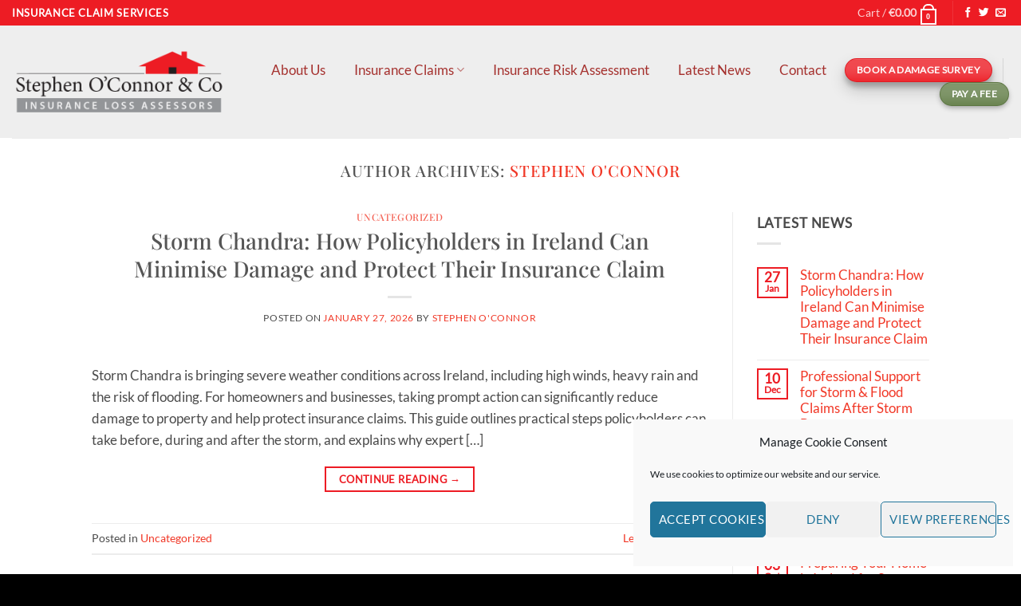

--- FILE ---
content_type: text/html; charset=UTF-8
request_url: https://stephenoconnor.info/author/stephen/
body_size: 24304
content:
<!DOCTYPE html>
<html lang="en-US" class="loading-site no-js">
<head>
	<meta charset="UTF-8" />
	<link rel="profile" href="https://gmpg.org/xfn/11" />
	<link rel="pingback" href="https://stephenoconnor.info/xmlrpc.php" />

	<script>(function(html){html.className = html.className.replace(/\bno-js\b/,'js')})(document.documentElement);</script>
<meta name='robots' content='index, follow, max-image-preview:large, max-snippet:-1, max-video-preview:-1' />
<meta name="viewport" content="width=device-width, initial-scale=1" />
	<!-- This site is optimized with the Yoast SEO plugin v26.8 - https://yoast.com/product/yoast-seo-wordpress/ -->
	<title>Stephen O&#039;Connor, Author at Stephen O&#039;Connor</title>
	<link rel="canonical" href="https://stephenoconnor.info/author/stephen/" />
	<link rel="next" href="https://stephenoconnor.info/author/stephen/page/2/" />
	<meta property="og:locale" content="en_US" />
	<meta property="og:type" content="profile" />
	<meta property="og:title" content="Stephen O&#039;Connor, Author at Stephen O&#039;Connor" />
	<meta property="og:url" content="https://stephenoconnor.info/author/stephen/" />
	<meta property="og:site_name" content="Stephen O&#039;Connor" />
	<meta property="og:image" content="https://secure.gravatar.com/avatar/3e0a5c1c8c565235b2d5f6558b4a1ebd?s=500&d=mm&r=g" />
	<meta name="twitter:card" content="summary_large_image" />
	<script type="application/ld+json" class="yoast-schema-graph">{"@context":"https://schema.org","@graph":[{"@type":"ProfilePage","@id":"https://stephenoconnor.info/author/stephen/","url":"https://stephenoconnor.info/author/stephen/","name":"Stephen O'Connor, Author at Stephen O&#039;Connor","isPartOf":{"@id":"https://stephenoconnor.info/#website"},"breadcrumb":{"@id":"https://stephenoconnor.info/author/stephen/#breadcrumb"},"inLanguage":"en-US","potentialAction":[{"@type":"ReadAction","target":["https://stephenoconnor.info/author/stephen/"]}]},{"@type":"BreadcrumbList","@id":"https://stephenoconnor.info/author/stephen/#breadcrumb","itemListElement":[{"@type":"ListItem","position":1,"name":"Home","item":"https://stephenoconnor.info/"},{"@type":"ListItem","position":2,"name":"Archives for Stephen O'Connor"}]},{"@type":"WebSite","@id":"https://stephenoconnor.info/#website","url":"https://stephenoconnor.info/","name":"Stephen O&#039;Connor","description":"Insurance Loss Assessor Dundalk Louth","potentialAction":[{"@type":"SearchAction","target":{"@type":"EntryPoint","urlTemplate":"https://stephenoconnor.info/?s={search_term_string}"},"query-input":{"@type":"PropertyValueSpecification","valueRequired":true,"valueName":"search_term_string"}}],"inLanguage":"en-US"},{"@type":"Person","@id":"https://stephenoconnor.info/#/schema/person/1ed0764b19aea3c8c548a916c1657856","name":"Stephen O'Connor","image":{"@type":"ImageObject","inLanguage":"en-US","@id":"https://stephenoconnor.info/#/schema/person/image/","url":"https://secure.gravatar.com/avatar/2639da122d38fb1610bfe6d3a3560bb0f6c83ae6bbd3a238de235d21cbe36d77?s=96&d=mm&r=g","contentUrl":"https://secure.gravatar.com/avatar/2639da122d38fb1610bfe6d3a3560bb0f6c83ae6bbd3a238de235d21cbe36d77?s=96&d=mm&r=g","caption":"Stephen O'Connor"},"mainEntityOfPage":{"@id":"https://stephenoconnor.info/author/stephen/"}}]}</script>
	<!-- / Yoast SEO plugin. -->


<link rel='prefetch' href='https://stephenoconnor.info/wp-content/themes/flatsome/assets/js/flatsome.js?ver=e2eddd6c228105dac048' />
<link rel='prefetch' href='https://stephenoconnor.info/wp-content/themes/flatsome/assets/js/chunk.slider.js?ver=3.20.3' />
<link rel='prefetch' href='https://stephenoconnor.info/wp-content/themes/flatsome/assets/js/chunk.popups.js?ver=3.20.3' />
<link rel='prefetch' href='https://stephenoconnor.info/wp-content/themes/flatsome/assets/js/chunk.tooltips.js?ver=3.20.3' />
<link rel='prefetch' href='https://stephenoconnor.info/wp-content/themes/flatsome/assets/js/woocommerce.js?ver=1c9be63d628ff7c3ff4c' />
<link rel="alternate" type="application/rss+xml" title="Stephen O&#039;Connor &raquo; Feed" href="https://stephenoconnor.info/feed/" />
<link rel="alternate" type="application/rss+xml" title="Stephen O&#039;Connor &raquo; Comments Feed" href="https://stephenoconnor.info/comments/feed/" />
<link rel="alternate" type="application/rss+xml" title="Stephen O&#039;Connor &raquo; Posts by Stephen O&#039;Connor Feed" href="https://stephenoconnor.info/author/stephen/feed/" />
<style id='wp-img-auto-sizes-contain-inline-css' type='text/css'>
img:is([sizes=auto i],[sizes^="auto," i]){contain-intrinsic-size:3000px 1500px}
/*# sourceURL=wp-img-auto-sizes-contain-inline-css */
</style>

<style id='wp-emoji-styles-inline-css' type='text/css'>

	img.wp-smiley, img.emoji {
		display: inline !important;
		border: none !important;
		box-shadow: none !important;
		height: 1em !important;
		width: 1em !important;
		margin: 0 0.07em !important;
		vertical-align: -0.1em !important;
		background: none !important;
		padding: 0 !important;
	}
/*# sourceURL=wp-emoji-styles-inline-css */
</style>
<style id='wp-block-library-inline-css' type='text/css'>
:root{--wp-block-synced-color:#7a00df;--wp-block-synced-color--rgb:122,0,223;--wp-bound-block-color:var(--wp-block-synced-color);--wp-editor-canvas-background:#ddd;--wp-admin-theme-color:#007cba;--wp-admin-theme-color--rgb:0,124,186;--wp-admin-theme-color-darker-10:#006ba1;--wp-admin-theme-color-darker-10--rgb:0,107,160.5;--wp-admin-theme-color-darker-20:#005a87;--wp-admin-theme-color-darker-20--rgb:0,90,135;--wp-admin-border-width-focus:2px}@media (min-resolution:192dpi){:root{--wp-admin-border-width-focus:1.5px}}.wp-element-button{cursor:pointer}:root .has-very-light-gray-background-color{background-color:#eee}:root .has-very-dark-gray-background-color{background-color:#313131}:root .has-very-light-gray-color{color:#eee}:root .has-very-dark-gray-color{color:#313131}:root .has-vivid-green-cyan-to-vivid-cyan-blue-gradient-background{background:linear-gradient(135deg,#00d084,#0693e3)}:root .has-purple-crush-gradient-background{background:linear-gradient(135deg,#34e2e4,#4721fb 50%,#ab1dfe)}:root .has-hazy-dawn-gradient-background{background:linear-gradient(135deg,#faaca8,#dad0ec)}:root .has-subdued-olive-gradient-background{background:linear-gradient(135deg,#fafae1,#67a671)}:root .has-atomic-cream-gradient-background{background:linear-gradient(135deg,#fdd79a,#004a59)}:root .has-nightshade-gradient-background{background:linear-gradient(135deg,#330968,#31cdcf)}:root .has-midnight-gradient-background{background:linear-gradient(135deg,#020381,#2874fc)}:root{--wp--preset--font-size--normal:16px;--wp--preset--font-size--huge:42px}.has-regular-font-size{font-size:1em}.has-larger-font-size{font-size:2.625em}.has-normal-font-size{font-size:var(--wp--preset--font-size--normal)}.has-huge-font-size{font-size:var(--wp--preset--font-size--huge)}.has-text-align-center{text-align:center}.has-text-align-left{text-align:left}.has-text-align-right{text-align:right}.has-fit-text{white-space:nowrap!important}#end-resizable-editor-section{display:none}.aligncenter{clear:both}.items-justified-left{justify-content:flex-start}.items-justified-center{justify-content:center}.items-justified-right{justify-content:flex-end}.items-justified-space-between{justify-content:space-between}.screen-reader-text{border:0;clip-path:inset(50%);height:1px;margin:-1px;overflow:hidden;padding:0;position:absolute;width:1px;word-wrap:normal!important}.screen-reader-text:focus{background-color:#ddd;clip-path:none;color:#444;display:block;font-size:1em;height:auto;left:5px;line-height:normal;padding:15px 23px 14px;text-decoration:none;top:5px;width:auto;z-index:100000}html :where(.has-border-color){border-style:solid}html :where([style*=border-top-color]){border-top-style:solid}html :where([style*=border-right-color]){border-right-style:solid}html :where([style*=border-bottom-color]){border-bottom-style:solid}html :where([style*=border-left-color]){border-left-style:solid}html :where([style*=border-width]){border-style:solid}html :where([style*=border-top-width]){border-top-style:solid}html :where([style*=border-right-width]){border-right-style:solid}html :where([style*=border-bottom-width]){border-bottom-style:solid}html :where([style*=border-left-width]){border-left-style:solid}html :where(img[class*=wp-image-]){height:auto;max-width:100%}:where(figure){margin:0 0 1em}html :where(.is-position-sticky){--wp-admin--admin-bar--position-offset:var(--wp-admin--admin-bar--height,0px)}@media screen and (max-width:600px){html :where(.is-position-sticky){--wp-admin--admin-bar--position-offset:0px}}

/*# sourceURL=wp-block-library-inline-css */
</style><link rel='stylesheet' id='wc-blocks-style-css' href='https://stephenoconnor.info/wp-content/plugins/woocommerce/assets/client/blocks/wc-blocks.css?ver=wc-10.4.3' type='text/css' media='all' />
<style id='global-styles-inline-css' type='text/css'>
:root{--wp--preset--aspect-ratio--square: 1;--wp--preset--aspect-ratio--4-3: 4/3;--wp--preset--aspect-ratio--3-4: 3/4;--wp--preset--aspect-ratio--3-2: 3/2;--wp--preset--aspect-ratio--2-3: 2/3;--wp--preset--aspect-ratio--16-9: 16/9;--wp--preset--aspect-ratio--9-16: 9/16;--wp--preset--color--black: #000000;--wp--preset--color--cyan-bluish-gray: #abb8c3;--wp--preset--color--white: #ffffff;--wp--preset--color--pale-pink: #f78da7;--wp--preset--color--vivid-red: #cf2e2e;--wp--preset--color--luminous-vivid-orange: #ff6900;--wp--preset--color--luminous-vivid-amber: #fcb900;--wp--preset--color--light-green-cyan: #7bdcb5;--wp--preset--color--vivid-green-cyan: #00d084;--wp--preset--color--pale-cyan-blue: #8ed1fc;--wp--preset--color--vivid-cyan-blue: #0693e3;--wp--preset--color--vivid-purple: #9b51e0;--wp--preset--color--primary: #ed1c24;--wp--preset--color--secondary: #7a7a7a;--wp--preset--color--success: #627D47;--wp--preset--color--alert: #b20000;--wp--preset--gradient--vivid-cyan-blue-to-vivid-purple: linear-gradient(135deg,rgb(6,147,227) 0%,rgb(155,81,224) 100%);--wp--preset--gradient--light-green-cyan-to-vivid-green-cyan: linear-gradient(135deg,rgb(122,220,180) 0%,rgb(0,208,130) 100%);--wp--preset--gradient--luminous-vivid-amber-to-luminous-vivid-orange: linear-gradient(135deg,rgb(252,185,0) 0%,rgb(255,105,0) 100%);--wp--preset--gradient--luminous-vivid-orange-to-vivid-red: linear-gradient(135deg,rgb(255,105,0) 0%,rgb(207,46,46) 100%);--wp--preset--gradient--very-light-gray-to-cyan-bluish-gray: linear-gradient(135deg,rgb(238,238,238) 0%,rgb(169,184,195) 100%);--wp--preset--gradient--cool-to-warm-spectrum: linear-gradient(135deg,rgb(74,234,220) 0%,rgb(151,120,209) 20%,rgb(207,42,186) 40%,rgb(238,44,130) 60%,rgb(251,105,98) 80%,rgb(254,248,76) 100%);--wp--preset--gradient--blush-light-purple: linear-gradient(135deg,rgb(255,206,236) 0%,rgb(152,150,240) 100%);--wp--preset--gradient--blush-bordeaux: linear-gradient(135deg,rgb(254,205,165) 0%,rgb(254,45,45) 50%,rgb(107,0,62) 100%);--wp--preset--gradient--luminous-dusk: linear-gradient(135deg,rgb(255,203,112) 0%,rgb(199,81,192) 50%,rgb(65,88,208) 100%);--wp--preset--gradient--pale-ocean: linear-gradient(135deg,rgb(255,245,203) 0%,rgb(182,227,212) 50%,rgb(51,167,181) 100%);--wp--preset--gradient--electric-grass: linear-gradient(135deg,rgb(202,248,128) 0%,rgb(113,206,126) 100%);--wp--preset--gradient--midnight: linear-gradient(135deg,rgb(2,3,129) 0%,rgb(40,116,252) 100%);--wp--preset--font-size--small: 13px;--wp--preset--font-size--medium: 20px;--wp--preset--font-size--large: 36px;--wp--preset--font-size--x-large: 42px;--wp--preset--spacing--20: 0.44rem;--wp--preset--spacing--30: 0.67rem;--wp--preset--spacing--40: 1rem;--wp--preset--spacing--50: 1.5rem;--wp--preset--spacing--60: 2.25rem;--wp--preset--spacing--70: 3.38rem;--wp--preset--spacing--80: 5.06rem;--wp--preset--shadow--natural: 6px 6px 9px rgba(0, 0, 0, 0.2);--wp--preset--shadow--deep: 12px 12px 50px rgba(0, 0, 0, 0.4);--wp--preset--shadow--sharp: 6px 6px 0px rgba(0, 0, 0, 0.2);--wp--preset--shadow--outlined: 6px 6px 0px -3px rgb(255, 255, 255), 6px 6px rgb(0, 0, 0);--wp--preset--shadow--crisp: 6px 6px 0px rgb(0, 0, 0);}:where(body) { margin: 0; }.wp-site-blocks > .alignleft { float: left; margin-right: 2em; }.wp-site-blocks > .alignright { float: right; margin-left: 2em; }.wp-site-blocks > .aligncenter { justify-content: center; margin-left: auto; margin-right: auto; }:where(.is-layout-flex){gap: 0.5em;}:where(.is-layout-grid){gap: 0.5em;}.is-layout-flow > .alignleft{float: left;margin-inline-start: 0;margin-inline-end: 2em;}.is-layout-flow > .alignright{float: right;margin-inline-start: 2em;margin-inline-end: 0;}.is-layout-flow > .aligncenter{margin-left: auto !important;margin-right: auto !important;}.is-layout-constrained > .alignleft{float: left;margin-inline-start: 0;margin-inline-end: 2em;}.is-layout-constrained > .alignright{float: right;margin-inline-start: 2em;margin-inline-end: 0;}.is-layout-constrained > .aligncenter{margin-left: auto !important;margin-right: auto !important;}.is-layout-constrained > :where(:not(.alignleft):not(.alignright):not(.alignfull)){margin-left: auto !important;margin-right: auto !important;}body .is-layout-flex{display: flex;}.is-layout-flex{flex-wrap: wrap;align-items: center;}.is-layout-flex > :is(*, div){margin: 0;}body .is-layout-grid{display: grid;}.is-layout-grid > :is(*, div){margin: 0;}body{padding-top: 0px;padding-right: 0px;padding-bottom: 0px;padding-left: 0px;}a:where(:not(.wp-element-button)){text-decoration: none;}:root :where(.wp-element-button, .wp-block-button__link){background-color: #32373c;border-width: 0;color: #fff;font-family: inherit;font-size: inherit;font-style: inherit;font-weight: inherit;letter-spacing: inherit;line-height: inherit;padding-top: calc(0.667em + 2px);padding-right: calc(1.333em + 2px);padding-bottom: calc(0.667em + 2px);padding-left: calc(1.333em + 2px);text-decoration: none;text-transform: inherit;}.has-black-color{color: var(--wp--preset--color--black) !important;}.has-cyan-bluish-gray-color{color: var(--wp--preset--color--cyan-bluish-gray) !important;}.has-white-color{color: var(--wp--preset--color--white) !important;}.has-pale-pink-color{color: var(--wp--preset--color--pale-pink) !important;}.has-vivid-red-color{color: var(--wp--preset--color--vivid-red) !important;}.has-luminous-vivid-orange-color{color: var(--wp--preset--color--luminous-vivid-orange) !important;}.has-luminous-vivid-amber-color{color: var(--wp--preset--color--luminous-vivid-amber) !important;}.has-light-green-cyan-color{color: var(--wp--preset--color--light-green-cyan) !important;}.has-vivid-green-cyan-color{color: var(--wp--preset--color--vivid-green-cyan) !important;}.has-pale-cyan-blue-color{color: var(--wp--preset--color--pale-cyan-blue) !important;}.has-vivid-cyan-blue-color{color: var(--wp--preset--color--vivid-cyan-blue) !important;}.has-vivid-purple-color{color: var(--wp--preset--color--vivid-purple) !important;}.has-primary-color{color: var(--wp--preset--color--primary) !important;}.has-secondary-color{color: var(--wp--preset--color--secondary) !important;}.has-success-color{color: var(--wp--preset--color--success) !important;}.has-alert-color{color: var(--wp--preset--color--alert) !important;}.has-black-background-color{background-color: var(--wp--preset--color--black) !important;}.has-cyan-bluish-gray-background-color{background-color: var(--wp--preset--color--cyan-bluish-gray) !important;}.has-white-background-color{background-color: var(--wp--preset--color--white) !important;}.has-pale-pink-background-color{background-color: var(--wp--preset--color--pale-pink) !important;}.has-vivid-red-background-color{background-color: var(--wp--preset--color--vivid-red) !important;}.has-luminous-vivid-orange-background-color{background-color: var(--wp--preset--color--luminous-vivid-orange) !important;}.has-luminous-vivid-amber-background-color{background-color: var(--wp--preset--color--luminous-vivid-amber) !important;}.has-light-green-cyan-background-color{background-color: var(--wp--preset--color--light-green-cyan) !important;}.has-vivid-green-cyan-background-color{background-color: var(--wp--preset--color--vivid-green-cyan) !important;}.has-pale-cyan-blue-background-color{background-color: var(--wp--preset--color--pale-cyan-blue) !important;}.has-vivid-cyan-blue-background-color{background-color: var(--wp--preset--color--vivid-cyan-blue) !important;}.has-vivid-purple-background-color{background-color: var(--wp--preset--color--vivid-purple) !important;}.has-primary-background-color{background-color: var(--wp--preset--color--primary) !important;}.has-secondary-background-color{background-color: var(--wp--preset--color--secondary) !important;}.has-success-background-color{background-color: var(--wp--preset--color--success) !important;}.has-alert-background-color{background-color: var(--wp--preset--color--alert) !important;}.has-black-border-color{border-color: var(--wp--preset--color--black) !important;}.has-cyan-bluish-gray-border-color{border-color: var(--wp--preset--color--cyan-bluish-gray) !important;}.has-white-border-color{border-color: var(--wp--preset--color--white) !important;}.has-pale-pink-border-color{border-color: var(--wp--preset--color--pale-pink) !important;}.has-vivid-red-border-color{border-color: var(--wp--preset--color--vivid-red) !important;}.has-luminous-vivid-orange-border-color{border-color: var(--wp--preset--color--luminous-vivid-orange) !important;}.has-luminous-vivid-amber-border-color{border-color: var(--wp--preset--color--luminous-vivid-amber) !important;}.has-light-green-cyan-border-color{border-color: var(--wp--preset--color--light-green-cyan) !important;}.has-vivid-green-cyan-border-color{border-color: var(--wp--preset--color--vivid-green-cyan) !important;}.has-pale-cyan-blue-border-color{border-color: var(--wp--preset--color--pale-cyan-blue) !important;}.has-vivid-cyan-blue-border-color{border-color: var(--wp--preset--color--vivid-cyan-blue) !important;}.has-vivid-purple-border-color{border-color: var(--wp--preset--color--vivid-purple) !important;}.has-primary-border-color{border-color: var(--wp--preset--color--primary) !important;}.has-secondary-border-color{border-color: var(--wp--preset--color--secondary) !important;}.has-success-border-color{border-color: var(--wp--preset--color--success) !important;}.has-alert-border-color{border-color: var(--wp--preset--color--alert) !important;}.has-vivid-cyan-blue-to-vivid-purple-gradient-background{background: var(--wp--preset--gradient--vivid-cyan-blue-to-vivid-purple) !important;}.has-light-green-cyan-to-vivid-green-cyan-gradient-background{background: var(--wp--preset--gradient--light-green-cyan-to-vivid-green-cyan) !important;}.has-luminous-vivid-amber-to-luminous-vivid-orange-gradient-background{background: var(--wp--preset--gradient--luminous-vivid-amber-to-luminous-vivid-orange) !important;}.has-luminous-vivid-orange-to-vivid-red-gradient-background{background: var(--wp--preset--gradient--luminous-vivid-orange-to-vivid-red) !important;}.has-very-light-gray-to-cyan-bluish-gray-gradient-background{background: var(--wp--preset--gradient--very-light-gray-to-cyan-bluish-gray) !important;}.has-cool-to-warm-spectrum-gradient-background{background: var(--wp--preset--gradient--cool-to-warm-spectrum) !important;}.has-blush-light-purple-gradient-background{background: var(--wp--preset--gradient--blush-light-purple) !important;}.has-blush-bordeaux-gradient-background{background: var(--wp--preset--gradient--blush-bordeaux) !important;}.has-luminous-dusk-gradient-background{background: var(--wp--preset--gradient--luminous-dusk) !important;}.has-pale-ocean-gradient-background{background: var(--wp--preset--gradient--pale-ocean) !important;}.has-electric-grass-gradient-background{background: var(--wp--preset--gradient--electric-grass) !important;}.has-midnight-gradient-background{background: var(--wp--preset--gradient--midnight) !important;}.has-small-font-size{font-size: var(--wp--preset--font-size--small) !important;}.has-medium-font-size{font-size: var(--wp--preset--font-size--medium) !important;}.has-large-font-size{font-size: var(--wp--preset--font-size--large) !important;}.has-x-large-font-size{font-size: var(--wp--preset--font-size--x-large) !important;}
/*# sourceURL=global-styles-inline-css */
</style>

<link rel='stylesheet' id='contact-form-7-css' href='https://stephenoconnor.info/wp-content/plugins/contact-form-7/includes/css/styles.css?ver=6.1.4' type='text/css' media='all' />
<style id='woocommerce-inline-inline-css' type='text/css'>
.woocommerce form .form-row .required { visibility: visible; }
/*# sourceURL=woocommerce-inline-inline-css */
</style>
<link rel='stylesheet' id='cmplz-general-css' href='https://stephenoconnor.info/wp-content/plugins/complianz-gdpr/assets/css/cookieblocker.min.css?ver=1741710170' type='text/css' media='all' />
<link rel='stylesheet' id='dnd-upload-cf7-css' href='https://stephenoconnor.info/wp-content/plugins/drag-and-drop-upload-cf7-pro/assets/css/dnd-upload-cf7.css?ver=2.11.7' type='text/css' media='all' />
<link rel='stylesheet' id='dtpicker-css' href='https://stephenoconnor.info/wp-content/plugins/date-time-picker-field/assets/js/vendor/datetimepicker/jquery.datetimepicker.min.css?ver=6.9' type='text/css' media='all' />
<link rel='stylesheet' id='flatsome-main-css' href='https://stephenoconnor.info/wp-content/themes/flatsome/assets/css/flatsome.css?ver=3.20.3' type='text/css' media='all' />
<style id='flatsome-main-inline-css' type='text/css'>
@font-face {
				font-family: "fl-icons";
				font-display: block;
				src: url(https://stephenoconnor.info/wp-content/themes/flatsome/assets/css/icons/fl-icons.eot?v=3.20.3);
				src:
					url(https://stephenoconnor.info/wp-content/themes/flatsome/assets/css/icons/fl-icons.eot#iefix?v=3.20.3) format("embedded-opentype"),
					url(https://stephenoconnor.info/wp-content/themes/flatsome/assets/css/icons/fl-icons.woff2?v=3.20.3) format("woff2"),
					url(https://stephenoconnor.info/wp-content/themes/flatsome/assets/css/icons/fl-icons.ttf?v=3.20.3) format("truetype"),
					url(https://stephenoconnor.info/wp-content/themes/flatsome/assets/css/icons/fl-icons.woff?v=3.20.3) format("woff"),
					url(https://stephenoconnor.info/wp-content/themes/flatsome/assets/css/icons/fl-icons.svg?v=3.20.3#fl-icons) format("svg");
			}
/*# sourceURL=flatsome-main-inline-css */
</style>
<link rel='stylesheet' id='flatsome-shop-css' href='https://stephenoconnor.info/wp-content/themes/flatsome/assets/css/flatsome-shop.css?ver=3.20.3' type='text/css' media='all' />
<link rel='stylesheet' id='flatsome-style-css' href='https://stephenoconnor.info/wp-content/themes/flatsome-child/style.css?ver=3.0' type='text/css' media='all' />
<script type="text/javascript" src="https://stephenoconnor.info/wp-includes/js/jquery/jquery.min.js?ver=3.7.1" id="jquery-core-js"></script>
<script type="text/javascript" src="https://stephenoconnor.info/wp-includes/js/jquery/jquery-migrate.min.js?ver=3.4.1" id="jquery-migrate-js"></script>
<script type="text/javascript" src="https://stephenoconnor.info/wp-content/plugins/woocommerce/assets/js/jquery-blockui/jquery.blockUI.min.js?ver=2.7.0-wc.10.4.3" id="wc-jquery-blockui-js" data-wp-strategy="defer"></script>
<script type="text/javascript" id="wc-add-to-cart-js-extra">
/* <![CDATA[ */
var wc_add_to_cart_params = {"ajax_url":"/wp-admin/admin-ajax.php","wc_ajax_url":"/?wc-ajax=%%endpoint%%","i18n_view_cart":"View cart","cart_url":"https://stephenoconnor.info/cart/","is_cart":"","cart_redirect_after_add":"no"};
//# sourceURL=wc-add-to-cart-js-extra
/* ]]> */
</script>
<script type="text/javascript" src="https://stephenoconnor.info/wp-content/plugins/woocommerce/assets/js/frontend/add-to-cart.min.js?ver=10.4.3" id="wc-add-to-cart-js" defer="defer" data-wp-strategy="defer"></script>
<script type="text/javascript" src="https://stephenoconnor.info/wp-content/plugins/woocommerce/assets/js/js-cookie/js.cookie.min.js?ver=2.1.4-wc.10.4.3" id="wc-js-cookie-js" data-wp-strategy="defer"></script>
<link rel="https://api.w.org/" href="https://stephenoconnor.info/wp-json/" /><link rel="alternate" title="JSON" type="application/json" href="https://stephenoconnor.info/wp-json/wp/v2/users/2" /><link rel="EditURI" type="application/rsd+xml" title="RSD" href="https://stephenoconnor.info/xmlrpc.php?rsd" />
<meta name="generator" content="WordPress 6.9" />
<meta name="generator" content="WooCommerce 10.4.3" />
			<style>.cmplz-hidden {
					display: none !important;
				}</style>	<noscript><style>.woocommerce-product-gallery{ opacity: 1 !important; }</style></noscript>
	<link rel="icon" href="https://stephenoconnor.info/wp-content/uploads/2020/12/cropped-stephen-oconnor-icon-32x32.png" sizes="32x32" />
<link rel="icon" href="https://stephenoconnor.info/wp-content/uploads/2020/12/cropped-stephen-oconnor-icon-192x192.png" sizes="192x192" />
<link rel="apple-touch-icon" href="https://stephenoconnor.info/wp-content/uploads/2020/12/cropped-stephen-oconnor-icon-180x180.png" />
<meta name="msapplication-TileImage" content="https://stephenoconnor.info/wp-content/uploads/2020/12/cropped-stephen-oconnor-icon-270x270.png" />
<style id="custom-css" type="text/css">:root {--primary-color: #ed1c24;--fs-color-primary: #ed1c24;--fs-color-secondary: #7a7a7a;--fs-color-success: #627D47;--fs-color-alert: #b20000;--fs-color-base: #4a4a4a;--fs-experimental-link-color: #f13827;--fs-experimental-link-color-hover: #111;}.tooltipster-base {--tooltip-color: #fff;--tooltip-bg-color: #000;}.off-canvas-right .mfp-content, .off-canvas-left .mfp-content {--drawer-width: 300px;}.off-canvas .mfp-content.off-canvas-cart {--drawer-width: 360px;}.header-main{height: 141px}#logo img{max-height: 141px}#logo{width:291px;}#logo img{padding:8px 0;}.header-top{min-height: 30px}.transparent .header-main{height: 90px}.transparent #logo img{max-height: 90px}.has-transparent + .page-title:first-of-type,.has-transparent + #main > .page-title,.has-transparent + #main > div > .page-title,.has-transparent + #main .page-header-wrapper:first-of-type .page-title{padding-top: 120px;}.header.show-on-scroll,.stuck .header-main{height:70px!important}.stuck #logo img{max-height: 70px!important}.header-bg-color {background-color: rgba(237,237,237,0.9)}.header-bottom {background-color: #f1f1f1}.header-main .nav > li > a{line-height: 25px }@media (max-width: 549px) {.header-main{height: 70px}#logo img{max-height: 70px}}.nav-dropdown{border-radius:10px}.nav-dropdown{font-size:100%}.nav-dropdown-has-arrow li.has-dropdown:after{border-bottom-color: #a56560;}.nav .nav-dropdown{background-color: #a56560}body{font-size: 108%;}@media screen and (max-width: 549px){body{font-size: 100%;}}body{font-family: Lato, sans-serif;}body {font-weight: 400;font-style: normal;}.nav > li > a {font-family: Lato, sans-serif;}.mobile-sidebar-levels-2 .nav > li > ul > li > a {font-family: Lato, sans-serif;}.nav > li > a,.mobile-sidebar-levels-2 .nav > li > ul > li > a {font-weight: 400;font-style: normal;}h1,h2,h3,h4,h5,h6,.heading-font, .off-canvas-center .nav-sidebar.nav-vertical > li > a{font-family: "Playfair Display", sans-serif;}h1,h2,h3,h4,h5,h6,.heading-font,.banner h1,.banner h2 {font-weight: 500;font-style: normal;}.alt-font{font-family: "Dancing Script", sans-serif;}.alt-font {font-weight: 400!important;font-style: normal!important;}.header:not(.transparent) .header-nav-main.nav > li > a {color: #a5312e;}.header:not(.transparent) .header-nav-main.nav > li > a:hover,.header:not(.transparent) .header-nav-main.nav > li.active > a,.header:not(.transparent) .header-nav-main.nav > li.current > a,.header:not(.transparent) .header-nav-main.nav > li > a.active,.header:not(.transparent) .header-nav-main.nav > li > a.current{color: #000000;}.header-nav-main.nav-line-bottom > li > a:before,.header-nav-main.nav-line-grow > li > a:before,.header-nav-main.nav-line > li > a:before,.header-nav-main.nav-box > li > a:hover,.header-nav-main.nav-box > li.active > a,.header-nav-main.nav-pills > li > a:hover,.header-nav-main.nav-pills > li.active > a{color:#FFF!important;background-color: #000000;}@media screen and (min-width: 550px){.products .box-vertical .box-image{min-width: 300px!important;width: 300px!important;}}.footer-2{background-color: #ed1c24}.absolute-footer, html{background-color: #000000}.nav-vertical-fly-out > li + li {border-top-width: 1px; border-top-style: solid;}/* Custom CSS */.grecaptcha-badge {display: none;} .post-password-form p:first-child {visibility: hidden;}.post-password-form p:first-child:before {content:"This page is password protected and for use of our clients who wish to pay a fee online through our website. If you have received an email from us giving you the option to pay a fee online then please enter the password that was in that email below and press enter.";visibility: visible;}.label-new.menu-item > a:after{content:"New";}.label-hot.menu-item > a:after{content:"Hot";}.label-sale.menu-item > a:after{content:"Sale";}.label-popular.menu-item > a:after{content:"Popular";}</style><style id="kirki-inline-styles">/* cyrillic */
@font-face {
  font-family: 'Playfair Display';
  font-style: normal;
  font-weight: 500;
  font-display: swap;
  src: url(https://stephenoconnor.info/wp-content/fonts/playfair-display/nuFvD-vYSZviVYUb_rj3ij__anPXJzDwcbmjWBN2PKd3vXDTbtPY_Q.woff2) format('woff2');
  unicode-range: U+0301, U+0400-045F, U+0490-0491, U+04B0-04B1, U+2116;
}
/* vietnamese */
@font-face {
  font-family: 'Playfair Display';
  font-style: normal;
  font-weight: 500;
  font-display: swap;
  src: url(https://stephenoconnor.info/wp-content/fonts/playfair-display/nuFvD-vYSZviVYUb_rj3ij__anPXJzDwcbmjWBN2PKd3vXDYbtPY_Q.woff2) format('woff2');
  unicode-range: U+0102-0103, U+0110-0111, U+0128-0129, U+0168-0169, U+01A0-01A1, U+01AF-01B0, U+0300-0301, U+0303-0304, U+0308-0309, U+0323, U+0329, U+1EA0-1EF9, U+20AB;
}
/* latin-ext */
@font-face {
  font-family: 'Playfair Display';
  font-style: normal;
  font-weight: 500;
  font-display: swap;
  src: url(https://stephenoconnor.info/wp-content/fonts/playfair-display/nuFvD-vYSZviVYUb_rj3ij__anPXJzDwcbmjWBN2PKd3vXDZbtPY_Q.woff2) format('woff2');
  unicode-range: U+0100-02BA, U+02BD-02C5, U+02C7-02CC, U+02CE-02D7, U+02DD-02FF, U+0304, U+0308, U+0329, U+1D00-1DBF, U+1E00-1E9F, U+1EF2-1EFF, U+2020, U+20A0-20AB, U+20AD-20C0, U+2113, U+2C60-2C7F, U+A720-A7FF;
}
/* latin */
@font-face {
  font-family: 'Playfair Display';
  font-style: normal;
  font-weight: 500;
  font-display: swap;
  src: url(https://stephenoconnor.info/wp-content/fonts/playfair-display/nuFvD-vYSZviVYUb_rj3ij__anPXJzDwcbmjWBN2PKd3vXDXbtM.woff2) format('woff2');
  unicode-range: U+0000-00FF, U+0131, U+0152-0153, U+02BB-02BC, U+02C6, U+02DA, U+02DC, U+0304, U+0308, U+0329, U+2000-206F, U+20AC, U+2122, U+2191, U+2193, U+2212, U+2215, U+FEFF, U+FFFD;
}/* latin-ext */
@font-face {
  font-family: 'Lato';
  font-style: normal;
  font-weight: 400;
  font-display: swap;
  src: url(https://stephenoconnor.info/wp-content/fonts/lato/S6uyw4BMUTPHjxAwXjeu.woff2) format('woff2');
  unicode-range: U+0100-02BA, U+02BD-02C5, U+02C7-02CC, U+02CE-02D7, U+02DD-02FF, U+0304, U+0308, U+0329, U+1D00-1DBF, U+1E00-1E9F, U+1EF2-1EFF, U+2020, U+20A0-20AB, U+20AD-20C0, U+2113, U+2C60-2C7F, U+A720-A7FF;
}
/* latin */
@font-face {
  font-family: 'Lato';
  font-style: normal;
  font-weight: 400;
  font-display: swap;
  src: url(https://stephenoconnor.info/wp-content/fonts/lato/S6uyw4BMUTPHjx4wXg.woff2) format('woff2');
  unicode-range: U+0000-00FF, U+0131, U+0152-0153, U+02BB-02BC, U+02C6, U+02DA, U+02DC, U+0304, U+0308, U+0329, U+2000-206F, U+20AC, U+2122, U+2191, U+2193, U+2212, U+2215, U+FEFF, U+FFFD;
}/* vietnamese */
@font-face {
  font-family: 'Dancing Script';
  font-style: normal;
  font-weight: 400;
  font-display: swap;
  src: url(https://stephenoconnor.info/wp-content/fonts/dancing-script/If2cXTr6YS-zF4S-kcSWSVi_sxjsohD9F50Ruu7BMSo3Rep8ltA.woff2) format('woff2');
  unicode-range: U+0102-0103, U+0110-0111, U+0128-0129, U+0168-0169, U+01A0-01A1, U+01AF-01B0, U+0300-0301, U+0303-0304, U+0308-0309, U+0323, U+0329, U+1EA0-1EF9, U+20AB;
}
/* latin-ext */
@font-face {
  font-family: 'Dancing Script';
  font-style: normal;
  font-weight: 400;
  font-display: swap;
  src: url(https://stephenoconnor.info/wp-content/fonts/dancing-script/If2cXTr6YS-zF4S-kcSWSVi_sxjsohD9F50Ruu7BMSo3ROp8ltA.woff2) format('woff2');
  unicode-range: U+0100-02BA, U+02BD-02C5, U+02C7-02CC, U+02CE-02D7, U+02DD-02FF, U+0304, U+0308, U+0329, U+1D00-1DBF, U+1E00-1E9F, U+1EF2-1EFF, U+2020, U+20A0-20AB, U+20AD-20C0, U+2113, U+2C60-2C7F, U+A720-A7FF;
}
/* latin */
@font-face {
  font-family: 'Dancing Script';
  font-style: normal;
  font-weight: 400;
  font-display: swap;
  src: url(https://stephenoconnor.info/wp-content/fonts/dancing-script/If2cXTr6YS-zF4S-kcSWSVi_sxjsohD9F50Ruu7BMSo3Sup8.woff2) format('woff2');
  unicode-range: U+0000-00FF, U+0131, U+0152-0153, U+02BB-02BC, U+02C6, U+02DA, U+02DC, U+0304, U+0308, U+0329, U+2000-206F, U+20AC, U+2122, U+2191, U+2193, U+2212, U+2215, U+FEFF, U+FFFD;
}</style><link rel='stylesheet' id='wc-stripe-blocks-checkout-style-css' href='https://stephenoconnor.info/wp-content/plugins/woocommerce-gateway-stripe/build/upe-blocks.css?ver=5149cca93b0373758856' type='text/css' media='all' />
</head>

<body data-rsssl=1 data-cmplz=1 class="archive author author-stephen author-2 wp-theme-flatsome wp-child-theme-flatsome-child theme-flatsome woocommerce-no-js lightbox nav-dropdown-has-arrow nav-dropdown-has-shadow nav-dropdown-has-border">


<a class="skip-link screen-reader-text" href="#main">Skip to content</a>

<div id="wrapper">

	
	<header id="header" class="header header-full-width has-sticky sticky-jump">
		<div class="header-wrapper">
			<div id="top-bar" class="header-top hide-for-sticky nav-dark">
    <div class="flex-row container">
      <div class="flex-col hide-for-medium flex-left">
          <ul class="nav nav-left medium-nav-center nav-small  nav-divided">
              <li class="html custom html_topbar_left"><strong class="uppercase">Insurance claim services</strong></li>          </ul>
      </div>

      <div class="flex-col hide-for-medium flex-center">
          <ul class="nav nav-center nav-small  nav-divided">
                        </ul>
      </div>

      <div class="flex-col hide-for-medium flex-right">
         <ul class="nav top-bar-nav nav-right nav-small  nav-divided">
              <li class="cart-item has-icon has-dropdown">

<a href="https://stephenoconnor.info/cart/" class="header-cart-link nav-top-link is-small" title="Cart" aria-label="View cart" aria-expanded="false" aria-haspopup="true" role="button" data-flatsome-role-button>

<span class="header-cart-title">
   Cart   /      <span class="cart-price"><span class="woocommerce-Price-amount amount"><bdi><span class="woocommerce-Price-currencySymbol">&euro;</span>0.00</bdi></span></span>
  </span>

    <span class="cart-icon image-icon">
    <strong>0</strong>
  </span>
  </a>

 <ul class="nav-dropdown nav-dropdown-simple dark">
    <li class="html widget_shopping_cart">
      <div class="widget_shopping_cart_content">
        

	<div class="ux-mini-cart-empty flex flex-row-col text-center pt pb">
				<div class="ux-mini-cart-empty-icon">
			<svg aria-hidden="true" xmlns="http://www.w3.org/2000/svg" viewBox="0 0 17 19" style="opacity:.1;height:80px;">
				<path d="M8.5 0C6.7 0 5.3 1.2 5.3 2.7v2H2.1c-.3 0-.6.3-.7.7L0 18.2c0 .4.2.8.6.8h15.7c.4 0 .7-.3.7-.7v-.1L15.6 5.4c0-.3-.3-.6-.7-.6h-3.2v-2c0-1.6-1.4-2.8-3.2-2.8zM6.7 2.7c0-.8.8-1.4 1.8-1.4s1.8.6 1.8 1.4v2H6.7v-2zm7.5 3.4 1.3 11.5h-14L2.8 6.1h2.5v1.4c0 .4.3.7.7.7.4 0 .7-.3.7-.7V6.1h3.5v1.4c0 .4.3.7.7.7s.7-.3.7-.7V6.1h2.6z" fill-rule="evenodd" clip-rule="evenodd" fill="currentColor"></path>
			</svg>
		</div>
				<p class="woocommerce-mini-cart__empty-message empty">No products in the cart.</p>
					<p class="return-to-shop">
				<a class="button primary wc-backward" href="https://stephenoconnor.info/shop/">
					Return to shop				</a>
			</p>
				</div>


      </div>
    </li>
     </ul>

</li>
<li class="header-divider"></li><li class="html header-social-icons ml-0">
	<div class="social-icons follow-icons" ><a href="http://url" target="_blank" data-label="Facebook" class="icon plain tooltip facebook" title="Follow on Facebook" aria-label="Follow on Facebook" rel="noopener nofollow"><i class="icon-facebook" aria-hidden="true"></i></a><a href="https://twitter.com/SOConnorSport" data-label="Twitter" target="_blank" class="icon plain tooltip twitter" title="Follow on Twitter" aria-label="Follow on Twitter" rel="noopener nofollow"><i class="icon-twitter" aria-hidden="true"></i></a><a href="mailto:office@stephenoconnor.info" data-label="E-mail" target="_blank" class="icon plain tooltip email" title="Send us an email" aria-label="Send us an email" rel="nofollow noopener"><i class="icon-envelop" aria-hidden="true"></i></a></div></li>
          </ul>
      </div>

            <div class="flex-col show-for-medium flex-grow">
          <ul class="nav nav-center nav-small mobile-nav  nav-divided">
              <li class="html custom html_topbar_left"><strong class="uppercase">Insurance claim services</strong></li>          </ul>
      </div>
      
    </div>
</div>
<div id="masthead" class="header-main ">
      <div class="header-inner flex-row container logo-left medium-logo-center" role="navigation">

          <!-- Logo -->
          <div id="logo" class="flex-col logo">
            
<!-- Header logo -->
<a href="https://stephenoconnor.info/" title="Stephen O&#039;Connor - Insurance Loss Assessor Dundalk Louth" rel="home">
		<img width="600" height="200" src="https://stephenoconnor.info/wp-content/uploads/2020/12/Logo-stephen-oconnor.png" class="header_logo header-logo" alt="Stephen O&#039;Connor"/><img  width="600" height="200" src="https://stephenoconnor.info/wp-content/uploads/2020/12/Logo-stephen-oconnor.png" class="header-logo-dark" alt="Stephen O&#039;Connor"/></a>
          </div>

          <!-- Mobile Left Elements -->
          <div class="flex-col show-for-medium flex-left">
            <ul class="mobile-nav nav nav-left ">
              <li class="nav-icon has-icon">
	<div class="header-button">		<a href="#" class="icon primary button circle is-small" data-open="#main-menu" data-pos="left" data-bg="main-menu-overlay" role="button" aria-label="Menu" aria-controls="main-menu" aria-expanded="false" aria-haspopup="dialog" data-flatsome-role-button>
			<i class="icon-menu" aria-hidden="true"></i>					</a>
	 </div> </li>
            </ul>
          </div>

          <!-- Left Elements -->
          <div class="flex-col hide-for-medium flex-left
            flex-grow">
            <ul class="header-nav header-nav-main nav nav-left  nav-pills nav-size-large nav-spacing-small" >
                          </ul>
          </div>

          <!-- Right Elements -->
          <div class="flex-col hide-for-medium flex-right">
            <ul class="header-nav header-nav-main nav nav-right  nav-pills nav-size-large nav-spacing-small">
              <li id="menu-item-61" class="menu-item menu-item-type-post_type menu-item-object-page menu-item-61 menu-item-design-default"><a href="https://stephenoconnor.info/about-stephen-oconnor-insurance-assessor/" class="nav-top-link">About Us</a></li>
<li id="menu-item-80" class="menu-item menu-item-type-custom menu-item-object-custom menu-item-has-children menu-item-80 menu-item-design-default has-dropdown"><a href="#" class="nav-top-link" aria-expanded="false" aria-haspopup="menu">Insurance Claims<i class="icon-angle-down" aria-hidden="true"></i></a>
<ul class="sub-menu nav-dropdown nav-dropdown-simple dark">
	<li id="menu-item-60" class="menu-item menu-item-type-post_type menu-item-object-page menu-item-has-children menu-item-60 nav-dropdown-col"><a href="https://stephenoconnor.info/about-insurance-claims/">About Insurance Claims</a>
	<ul class="sub-menu nav-column nav-dropdown-simple dark">
		<li id="menu-item-65" class="menu-item menu-item-type-post_type menu-item-object-page menu-item-65"><a href="https://stephenoconnor.info/how-we-help-with-insurance-claims/">How We Help With Insurance Claims</a></li>
		<li id="menu-item-78" class="menu-item menu-item-type-post_type menu-item-object-page menu-item-78"><a href="https://stephenoconnor.info/why-use-a-loss-assessor/">Why Use a Loss Assessor?</a></li>
		<li id="menu-item-76" class="menu-item menu-item-type-post_type menu-item-object-page menu-item-76"><a href="https://stephenoconnor.info/what-does-my-household-policy-cover/">What does my household policy cover?</a></li>
		<li id="menu-item-79" class="menu-item menu-item-type-post_type menu-item-object-page menu-item-79"><a href="https://stephenoconnor.info/your-consumer-entitlements/">Your consumer entitlements</a></li>
		<li id="menu-item-77" class="menu-item menu-item-type-post_type menu-item-object-page menu-item-77"><a href="https://stephenoconnor.info/what-should-i-do-if-i-suffer-a-loss/">What should I do if I suffer a Loss?</a></li>
	</ul>
</li>
	<li id="menu-item-81" class="menu-item menu-item-type-custom menu-item-object-custom menu-item-has-children menu-item-81 nav-dropdown-col"><a href="#">Resources</a>
	<ul class="sub-menu nav-column nav-dropdown-simple dark">
		<li id="menu-item-67" class="menu-item menu-item-type-post_type menu-item-object-page menu-item-67"><a href="https://stephenoconnor.info/insurance-claims-form-downloads/">Downloads</a></li>
		<li id="menu-item-69" class="menu-item menu-item-type-post_type menu-item-object-page menu-item-69"><a href="https://stephenoconnor.info/insurance-claims-reinstatement-calculator/">Reinstatement Calculator</a></li>
		<li id="menu-item-66" class="menu-item menu-item-type-post_type menu-item-object-page menu-item-66"><a href="https://stephenoconnor.info/insurance-claims-faqs/">FAQ’s</a></li>
		<li id="menu-item-68" class="menu-item menu-item-type-post_type menu-item-object-page menu-item-68"><a href="https://stephenoconnor.info/insurance-claims-glossary-of-terms/">Glossary of Terms</a></li>
		<li id="menu-item-334" class="button menu-item menu-item-type-post_type menu-item-object-page menu-item-334"><a href="https://stephenoconnor.info/make-and-insurance-claim/">MAKE A CLAIM</a></li>
	</ul>
</li>
</ul>
</li>
<li id="menu-item-70" class="menu-item menu-item-type-post_type menu-item-object-page menu-item-70 menu-item-design-default"><a href="https://stephenoconnor.info/insurance-risk-assessment/" class="nav-top-link">Insurance Risk Assessment</a></li>
<li id="menu-item-59" class="menu-item menu-item-type-post_type menu-item-object-page current_page_parent menu-item-59 menu-item-design-default"><a href="https://stephenoconnor.info/insurance-claims-latest-news/" class="nav-top-link">Latest News</a></li>
<li id="menu-item-64" class="menu-item menu-item-type-post_type menu-item-object-page menu-item-64 menu-item-design-default"><a href="https://stephenoconnor.info/contact-stephen-oconnor-insurance-assessor/" class="nav-top-link">Contact</a></li>
<li class="html header-button-2">
	<div class="header-button">
		<a href="https://stephenoconnor.info/product/book-a-survey/" class="button primary is-shade is-small box-shadow-3" style="border-radius:99px;">
		<span>Book a damage survey</span>
	</a>
	</div>
</li>
<li class="header-divider"></li><li class="html header-button-1">
	<div class="header-button">
		<a href="https://stephenoconnor.info/product/pay-a-fee/" class="button success is-shade is-small box-shadow-2" style="border-radius:22px;">
		<span>Pay A Fee</span>
	</a>
	</div>
</li>
            </ul>
          </div>

          <!-- Mobile Right Elements -->
          <div class="flex-col show-for-medium flex-right">
            <ul class="mobile-nav nav nav-right ">
              <li class="cart-item has-icon">


		<a href="https://stephenoconnor.info/cart/" class="header-cart-link nav-top-link is-small off-canvas-toggle" title="Cart" aria-label="View cart" aria-expanded="false" aria-haspopup="dialog" role="button" data-open="#cart-popup" data-class="off-canvas-cart" data-pos="right" aria-controls="cart-popup" data-flatsome-role-button>

    <span class="cart-icon image-icon">
    <strong>0</strong>
  </span>
  </a>


  <!-- Cart Sidebar Popup -->
  <div id="cart-popup" class="mfp-hide">
  <div class="cart-popup-inner inner-padding cart-popup-inner--sticky">
      <div class="cart-popup-title text-center">
          <span class="heading-font uppercase">Cart</span>
          <div class="is-divider"></div>
      </div>
	  <div class="widget_shopping_cart">
		  <div class="widget_shopping_cart_content">
			  

	<div class="ux-mini-cart-empty flex flex-row-col text-center pt pb">
				<div class="ux-mini-cart-empty-icon">
			<svg aria-hidden="true" xmlns="http://www.w3.org/2000/svg" viewBox="0 0 17 19" style="opacity:.1;height:80px;">
				<path d="M8.5 0C6.7 0 5.3 1.2 5.3 2.7v2H2.1c-.3 0-.6.3-.7.7L0 18.2c0 .4.2.8.6.8h15.7c.4 0 .7-.3.7-.7v-.1L15.6 5.4c0-.3-.3-.6-.7-.6h-3.2v-2c0-1.6-1.4-2.8-3.2-2.8zM6.7 2.7c0-.8.8-1.4 1.8-1.4s1.8.6 1.8 1.4v2H6.7v-2zm7.5 3.4 1.3 11.5h-14L2.8 6.1h2.5v1.4c0 .4.3.7.7.7.4 0 .7-.3.7-.7V6.1h3.5v1.4c0 .4.3.7.7.7s.7-.3.7-.7V6.1h2.6z" fill-rule="evenodd" clip-rule="evenodd" fill="currentColor"></path>
			</svg>
		</div>
				<p class="woocommerce-mini-cart__empty-message empty">No products in the cart.</p>
					<p class="return-to-shop">
				<a class="button primary wc-backward" href="https://stephenoconnor.info/shop/">
					Return to shop				</a>
			</p>
				</div>


		  </div>
	  </div>
               </div>
  </div>

</li>
            </ul>
          </div>

      </div>

            <div class="container"><div class="top-divider full-width"></div></div>
      </div>

<div class="header-bg-container fill"><div class="header-bg-image fill"></div><div class="header-bg-color fill"></div></div>		</div>
	</header>

	
	<main id="main" class="">

<div id="content" class="blog-wrapper blog-archive page-wrapper">
		<header class="archive-page-header">
	<div class="row">
	<div class="large-12 text-center col">
	<h1 class="page-title is-large uppercase">
		Author Archives: <span class="vcard"><a class="url fn n" href="https://stephenoconnor.info/author/stephen/" title="Stephen O&#039;Connor" rel="me">Stephen O'Connor</a></span>	</h1>
		</div>
	</div>
</header>


<div class="row row-large row-divided ">

	<div class="large-9 col">
		<div id="post-list">


<article id="post-447" class="post-447 post type-post status-publish format-standard hentry category-uncategorized">
	<div class="article-inner ">
		<header class="entry-header">
	<div class="entry-header-text entry-header-text-top text-center">
		<h6 class="entry-category is-xsmall"><a href="https://stephenoconnor.info/category/uncategorized/" rel="category tag">Uncategorized</a></h6><h2 class="entry-title"><a href="https://stephenoconnor.info/2026/01/27/storm-chandra-how-policyholders-in-ireland-can-minimise-damage-and-protect-their-insurance-claim/" rel="bookmark" class="plain">Storm Chandra: How Policyholders in Ireland Can Minimise Damage and Protect Their Insurance Claim</a></h2><div class="entry-divider is-divider small"></div>
	<div class="entry-meta uppercase is-xsmall">
		<span class="posted-on">Posted on <a href="https://stephenoconnor.info/2026/01/27/storm-chandra-how-policyholders-in-ireland-can-minimise-damage-and-protect-their-insurance-claim/" rel="bookmark"><time class="entry-date published updated" datetime="2026-01-27T10:10:09+00:00">January 27, 2026</time></a></span> <span class="byline">by <span class="meta-author vcard"><a class="url fn n" href="https://stephenoconnor.info/author/stephen/">Stephen O&#039;Connor</a></span></span>	</div>
	</div>
	</header>
		<div class="entry-content">
		<div class="entry-summary">
		<p>Storm Chandra is bringing severe weather conditions across Ireland, including high winds, heavy rain and the risk of flooding. For homeowners and businesses, taking prompt action can significantly reduce damage to property and help protect insurance claims. This guide outlines practical steps policyholders can take before, during and after the storm, and explains why expert [&#8230;]
		<div class="text-center">
			<a class="more-link button primary is-outline is-smaller" href="https://stephenoconnor.info/2026/01/27/storm-chandra-how-policyholders-in-ireland-can-minimise-damage-and-protect-their-insurance-claim/">Continue reading <span class="meta-nav">&rarr;</span></a>
		</div>
	</div>
	
</div>
		<footer class="entry-meta clearfix">
					<span class="cat-links">
			Posted in <a href="https://stephenoconnor.info/category/uncategorized/" rel="category tag">Uncategorized</a>		</span>

			
		<span class="comments-link pull-right"><a href="https://stephenoconnor.info/2026/01/27/storm-chandra-how-policyholders-in-ireland-can-minimise-damage-and-protect-their-insurance-claim/#respond">Leave a comment</a></span>
	</footer>
	</div>
</article>


<article id="post-443" class="post-443 post type-post status-publish format-standard hentry category-uncategorized">
	<div class="article-inner ">
		<header class="entry-header">
	<div class="entry-header-text entry-header-text-top text-center">
		<h6 class="entry-category is-xsmall"><a href="https://stephenoconnor.info/category/uncategorized/" rel="category tag">Uncategorized</a></h6><h2 class="entry-title"><a href="https://stephenoconnor.info/2025/12/10/professional-support-for-storm-flood-claims-after-storm-bram/" rel="bookmark" class="plain">Professional Support for Storm &#038; Flood Claims After Storm Bram</a></h2><div class="entry-divider is-divider small"></div>
	<div class="entry-meta uppercase is-xsmall">
		<span class="posted-on">Posted on <a href="https://stephenoconnor.info/2025/12/10/professional-support-for-storm-flood-claims-after-storm-bram/" rel="bookmark"><time class="entry-date published updated" datetime="2025-12-10T08:51:49+00:00">December 10, 2025</time></a></span> <span class="byline">by <span class="meta-author vcard"><a class="url fn n" href="https://stephenoconnor.info/author/stephen/">Stephen O&#039;Connor</a></span></span>	</div>
	</div>
	</header>
		<div class="entry-content">
		<div class="entry-summary">
		<p>Storm Bram brought significant disruption across Ireland, leaving many homeowners and property owners facing the stress of storm and flood damage. If your home, rental property, business premises, or outbuilding has been affected, having the right support during the insurance claims process can make all the difference.Stephen O’Connor, Insurance Loss Assessor, is here to help [&#8230;]
		<div class="text-center">
			<a class="more-link button primary is-outline is-smaller" href="https://stephenoconnor.info/2025/12/10/professional-support-for-storm-flood-claims-after-storm-bram/">Continue reading <span class="meta-nav">&rarr;</span></a>
		</div>
	</div>
	
</div>
		<footer class="entry-meta clearfix">
					<span class="cat-links">
			Posted in <a href="https://stephenoconnor.info/category/uncategorized/" rel="category tag">Uncategorized</a>		</span>

			
		<span class="comments-link pull-right"><a href="https://stephenoconnor.info/2025/12/10/professional-support-for-storm-flood-claims-after-storm-bram/#respond">Leave a comment</a></span>
	</footer>
	</div>
</article>


<article id="post-435" class="post-435 post type-post status-publish format-standard hentry category-uncategorized">
	<div class="article-inner ">
		<header class="entry-header">
	<div class="entry-header-text entry-header-text-top text-center">
		<h6 class="entry-category is-xsmall"><a href="https://stephenoconnor.info/category/uncategorized/" rel="category tag">Uncategorized</a></h6><h2 class="entry-title"><a href="https://stephenoconnor.info/2025/10/03/how-stephen-oconnor-can-help-if-your-home-is-flood-damaged-by-storm-amy/" rel="bookmark" class="plain">How Stephen O’Connor Can Help If Your Home is Flood-Damaged by Storm Amy</a></h2><div class="entry-divider is-divider small"></div>
	<div class="entry-meta uppercase is-xsmall">
		<span class="posted-on">Posted on <a href="https://stephenoconnor.info/2025/10/03/how-stephen-oconnor-can-help-if-your-home-is-flood-damaged-by-storm-amy/" rel="bookmark"><time class="entry-date published updated" datetime="2025-10-03T14:15:12+00:00">October 3, 2025</time></a></span> <span class="byline">by <span class="meta-author vcard"><a class="url fn n" href="https://stephenoconnor.info/author/stephen/">Stephen O&#039;Connor</a></span></span>	</div>
	</div>
	</header>
		<div class="entry-content">
		<div class="entry-summary">
		<p>Ireland is increasingly subject to flood risk (river flooding, coastal flooding, surface water) especially with intense storms. There are studies showing that many addresses have difficulty getting flood insurance or have high costs. (The Irish Times) For example, following previous storms (Storm Babet, etc.), there were hundreds of homes and businesses damaged, with some having [&#8230;]
		<div class="text-center">
			<a class="more-link button primary is-outline is-smaller" href="https://stephenoconnor.info/2025/10/03/how-stephen-oconnor-can-help-if-your-home-is-flood-damaged-by-storm-amy/">Continue reading <span class="meta-nav">&rarr;</span></a>
		</div>
	</div>
	
</div>
		<footer class="entry-meta clearfix">
					<span class="cat-links">
			Posted in <a href="https://stephenoconnor.info/category/uncategorized/" rel="category tag">Uncategorized</a>		</span>

			
		<span class="comments-link pull-right"><a href="https://stephenoconnor.info/2025/10/03/how-stephen-oconnor-can-help-if-your-home-is-flood-damaged-by-storm-amy/#respond">Leave a comment</a></span>
	</footer>
	</div>
</article>


<article id="post-433" class="post-433 post type-post status-publish format-standard hentry category-uncategorized">
	<div class="article-inner ">
		<header class="entry-header">
	<div class="entry-header-text entry-header-text-top text-center">
		<h6 class="entry-category is-xsmall"><a href="https://stephenoconnor.info/category/uncategorized/" rel="category tag">Uncategorized</a></h6><h2 class="entry-title"><a href="https://stephenoconnor.info/2025/10/03/preparing-your-home-in-ireland-for-storm-amy-2025-precautions-homeowners-should-take-now/" rel="bookmark" class="plain">Preparing Your Home in Ireland for Storm Amy 2025: Precautions Homeowners Should Take Now</a></h2><div class="entry-divider is-divider small"></div>
	<div class="entry-meta uppercase is-xsmall">
		<span class="posted-on">Posted on <a href="https://stephenoconnor.info/2025/10/03/preparing-your-home-in-ireland-for-storm-amy-2025-precautions-homeowners-should-take-now/" rel="bookmark"><time class="entry-date published updated" datetime="2025-10-03T07:12:00+00:00">October 3, 2025</time></a></span> <span class="byline">by <span class="meta-author vcard"><a class="url fn n" href="https://stephenoconnor.info/author/stephen/">Stephen O&#039;Connor</a></span></span>	</div>
	</div>
	</header>
		<div class="entry-content">
		<div class="entry-summary">
		<p>As Storm Amy approaches, strong winds, heavy rain, and potential flooding are expected across Ireland. Met Éireann has issued a Status Orange wind warning for several western and north-western counties, in addition to a nationwide Yellow wind warning. (The Irish Times) The National Directorate for Fire &amp; Emergency Management is advising the public to stay [&#8230;]
		<div class="text-center">
			<a class="more-link button primary is-outline is-smaller" href="https://stephenoconnor.info/2025/10/03/preparing-your-home-in-ireland-for-storm-amy-2025-precautions-homeowners-should-take-now/">Continue reading <span class="meta-nav">&rarr;</span></a>
		</div>
	</div>
	
</div>
		<footer class="entry-meta clearfix">
					<span class="cat-links">
			Posted in <a href="https://stephenoconnor.info/category/uncategorized/" rel="category tag">Uncategorized</a>		</span>

			
		<span class="comments-link pull-right"><a href="https://stephenoconnor.info/2025/10/03/preparing-your-home-in-ireland-for-storm-amy-2025-precautions-homeowners-should-take-now/#respond">Leave a comment</a></span>
	</footer>
	</div>
</article>


<article id="post-423" class="post-423 post type-post status-publish format-standard hentry category-uncategorized">
	<div class="article-inner ">
		<header class="entry-header">
	<div class="entry-header-text entry-header-text-top text-center">
		<h6 class="entry-category is-xsmall"><a href="https://stephenoconnor.info/category/uncategorized/" rel="category tag">Uncategorized</a></h6><h2 class="entry-title"><a href="https://stephenoconnor.info/2025/01/31/the-importance-of-insuring-your-property-for-the-correct-amount-in-ireland/" rel="bookmark" class="plain">The Importance of Insuring Your Property for the Correct Amount in Ireland</a></h2><div class="entry-divider is-divider small"></div>
	<div class="entry-meta uppercase is-xsmall">
		<span class="posted-on">Posted on <a href="https://stephenoconnor.info/2025/01/31/the-importance-of-insuring-your-property-for-the-correct-amount-in-ireland/" rel="bookmark"><time class="entry-date published" datetime="2025-01-31T20:13:15+00:00">January 31, 2025</time><time class="updated" datetime="2025-09-29T14:00:59+00:00">September 29, 2025</time></a></span> <span class="byline">by <span class="meta-author vcard"><a class="url fn n" href="https://stephenoconnor.info/author/stephen/">Stephen O&#039;Connor</a></span></span>	</div>
	</div>
	</header>
		<div class="entry-content">
		<div class="entry-summary">
		<p>Property insurance is a critical safeguard against financial loss, providing homeowners and businesses with security in the event of unforeseen damage or disasters. However, one of the most significant yet often overlooked aspects of property insurance is ensuring that the property is insured for the correct amount. Underinsurance can have severe financial repercussions, leaving property [&#8230;]
		<div class="text-center">
			<a class="more-link button primary is-outline is-smaller" href="https://stephenoconnor.info/2025/01/31/the-importance-of-insuring-your-property-for-the-correct-amount-in-ireland/">Continue reading <span class="meta-nav">&rarr;</span></a>
		</div>
	</div>
	
</div>
		<footer class="entry-meta clearfix">
					<span class="cat-links">
			Posted in <a href="https://stephenoconnor.info/category/uncategorized/" rel="category tag">Uncategorized</a>		</span>

			
	</footer>
	</div>
</article>


<article id="post-412" class="post-412 post type-post status-publish format-standard hentry category-latest-news category-uncategorized">
	<div class="article-inner ">
		<header class="entry-header">
	<div class="entry-header-text entry-header-text-top text-center">
		<h6 class="entry-category is-xsmall"><a href="https://stephenoconnor.info/category/latest-news/" rel="category tag">Latest News</a>, <a href="https://stephenoconnor.info/category/uncategorized/" rel="category tag">Uncategorized</a></h6><h2 class="entry-title"><a href="https://stephenoconnor.info/2025/01/27/professional-loss-assessing-services-for-storm-damaged-properties/" rel="bookmark" class="plain">Professional Loss Assessing Services for Storm-Damaged Properties</a></h2><div class="entry-divider is-divider small"></div>
	<div class="entry-meta uppercase is-xsmall">
		<span class="posted-on">Posted on <a href="https://stephenoconnor.info/2025/01/27/professional-loss-assessing-services-for-storm-damaged-properties/" rel="bookmark"><time class="entry-date published" datetime="2025-01-27T18:08:00+00:00">January 27, 2025</time><time class="updated" datetime="2025-09-29T14:00:59+00:00">September 29, 2025</time></a></span> <span class="byline">by <span class="meta-author vcard"><a class="url fn n" href="https://stephenoconnor.info/author/stephen/">Stephen O&#039;Connor</a></span></span>	</div>
	</div>
	</header>
		<div class="entry-content">
		<div class="entry-summary">
		<p>Has your property in Louth, Meath, Cavan, Monaghan, Kildare or Dublin suffered damage from Storm Éowyn or Storm Herminia? Dealing with property damage can be overwhelming, especially after the havoc caused by recent storms. Whether it&#8217;s roof damage, structural issues, or water ingress, managing the claims process with your insurer is time-consuming and complicated. That’s [&#8230;]
		<div class="text-center">
			<a class="more-link button primary is-outline is-smaller" href="https://stephenoconnor.info/2025/01/27/professional-loss-assessing-services-for-storm-damaged-properties/">Continue reading <span class="meta-nav">&rarr;</span></a>
		</div>
	</div>
	
</div>
		<footer class="entry-meta clearfix">
					<span class="cat-links">
			Posted in <a href="https://stephenoconnor.info/category/latest-news/" rel="category tag">Latest News</a>, <a href="https://stephenoconnor.info/category/uncategorized/" rel="category tag">Uncategorized</a>		</span>

			
	</footer>
	</div>
</article>


<article id="post-414" class="post-414 post type-post status-publish format-standard hentry category-latest-news">
	<div class="article-inner ">
		<header class="entry-header">
	<div class="entry-header-text entry-header-text-top text-center">
		<h6 class="entry-category is-xsmall"><a href="https://stephenoconnor.info/category/latest-news/" rel="category tag">Latest News</a></h6><h2 class="entry-title"><a href="https://stephenoconnor.info/2025/01/26/help-my-home-was-damaged-in-the-recent-storms-how-do-i-claim/" rel="bookmark" class="plain">Help, my home was damaged in the recent storms, how do I claim?</a></h2><div class="entry-divider is-divider small"></div>
	<div class="entry-meta uppercase is-xsmall">
		<span class="posted-on">Posted on <a href="https://stephenoconnor.info/2025/01/26/help-my-home-was-damaged-in-the-recent-storms-how-do-i-claim/" rel="bookmark"><time class="entry-date published" datetime="2025-01-26T21:40:08+00:00">January 26, 2025</time><time class="updated" datetime="2025-09-29T14:00:59+00:00">September 29, 2025</time></a></span> <span class="byline">by <span class="meta-author vcard"><a class="url fn n" href="https://stephenoconnor.info/author/stephen/">Stephen O&#039;Connor</a></span></span>	</div>
	</div>
	</header>
		<div class="entry-content">
		<div class="entry-summary">
		<p>In the wake of the devastating Storm Éowyn, and Herminia which brought record-breaking winds and caused significant damage across Ireland, many property owners in Louth, Meath, Cavan, Monaghan, Kildare and Dublin are facing the daunting task of navigating insurance claims to restore their homes and businesses. &nbsp; Stephen O&#8217;Connor, a seasoned loss assessor with extensive [&#8230;]
		<div class="text-center">
			<a class="more-link button primary is-outline is-smaller" href="https://stephenoconnor.info/2025/01/26/help-my-home-was-damaged-in-the-recent-storms-how-do-i-claim/">Continue reading <span class="meta-nav">&rarr;</span></a>
		</div>
	</div>
	
</div>
		<footer class="entry-meta clearfix">
					<span class="cat-links">
			Posted in <a href="https://stephenoconnor.info/category/latest-news/" rel="category tag">Latest News</a>		</span>

			
	</footer>
	</div>
</article>


<article id="post-409" class="post-409 post type-post status-publish format-standard hentry category-latest-news">
	<div class="article-inner ">
		<header class="entry-header">
	<div class="entry-header-text entry-header-text-top text-center">
		<h6 class="entry-category is-xsmall"><a href="https://stephenoconnor.info/category/latest-news/" rel="category tag">Latest News</a></h6><h2 class="entry-title"><a href="https://stephenoconnor.info/2025/01/25/how-to-protect-your-home-after-storm-eowyn-and-prepare-for-storm-herminia/" rel="bookmark" class="plain">How to Protect Your Home After Storm Éowyn and Prepare for Storm Herminia</a></h2><div class="entry-divider is-divider small"></div>
	<div class="entry-meta uppercase is-xsmall">
		<span class="posted-on">Posted on <a href="https://stephenoconnor.info/2025/01/25/how-to-protect-your-home-after-storm-eowyn-and-prepare-for-storm-herminia/" rel="bookmark"><time class="entry-date published" datetime="2025-01-25T17:06:38+00:00">January 25, 2025</time><time class="updated" datetime="2025-09-29T14:00:59+00:00">September 29, 2025</time></a></span> <span class="byline">by <span class="meta-author vcard"><a class="url fn n" href="https://stephenoconnor.info/author/stephen/">Stephen O&#039;Connor</a></span></span>	</div>
	</div>
	</header>
		<div class="entry-content">
		<div class="entry-summary">
		<p>As Ireland braces for another round of stormy weather, it’s essential for homeowners to take proactive steps to minimise property damage. The aftermath of Storm Éowyn is a reminder of the importance of maintaining your home and preparing for what Storm Herminia may bring. Here’s a comprehensive guide to help you protect your property and [&#8230;]
		<div class="text-center">
			<a class="more-link button primary is-outline is-smaller" href="https://stephenoconnor.info/2025/01/25/how-to-protect-your-home-after-storm-eowyn-and-prepare-for-storm-herminia/">Continue reading <span class="meta-nav">&rarr;</span></a>
		</div>
	</div>
	
</div>
		<footer class="entry-meta clearfix">
					<span class="cat-links">
			Posted in <a href="https://stephenoconnor.info/category/latest-news/" rel="category tag">Latest News</a>		</span>

			
	</footer>
	</div>
</article>


<article id="post-403" class="post-403 post type-post status-publish format-standard hentry category-latest-news">
	<div class="article-inner ">
		<header class="entry-header">
	<div class="entry-header-text entry-header-text-top text-center">
		<h6 class="entry-category is-xsmall"><a href="https://stephenoconnor.info/category/latest-news/" rel="category tag">Latest News</a></h6><h2 class="entry-title"><a href="https://stephenoconnor.info/2025/01/23/difference-between-irelands-met-eireann-weather-warning-system-and-the-system/" rel="bookmark" class="plain">Understanding the Difference Between Ireland&#8217;s Met Éireann Weather Warning System and the System</a></h2><div class="entry-divider is-divider small"></div>
	<div class="entry-meta uppercase is-xsmall">
		<span class="posted-on">Posted on <a href="https://stephenoconnor.info/2025/01/23/difference-between-irelands-met-eireann-weather-warning-system-and-the-system/" rel="bookmark"><time class="entry-date published" datetime="2025-01-23T23:15:33+00:00">January 23, 2025</time><time class="updated" datetime="2025-09-29T14:00:59+00:00">September 29, 2025</time></a></span> <span class="byline">by <span class="meta-author vcard"><a class="url fn n" href="https://stephenoconnor.info/author/stephen/">Stephen O&#039;Connor</a></span></span>	</div>
	</div>
	</header>
		<div class="entry-content">
		<div class="entry-summary">
		<p>Weather warnings are essential tools for safeguarding lives and property by providing timely information about hazardous weather conditions. Ireland and the UK, although geographically close and subject to similar weather patterns, use different systems for weather warnings. Understanding these differences can be crucial for individuals and businesses that operate across both countries. Ireland&#8217;s Met Éireann [&#8230;]
		<div class="text-center">
			<a class="more-link button primary is-outline is-smaller" href="https://stephenoconnor.info/2025/01/23/difference-between-irelands-met-eireann-weather-warning-system-and-the-system/">Continue reading <span class="meta-nav">&rarr;</span></a>
		</div>
	</div>
	
</div>
		<footer class="entry-meta clearfix">
					<span class="cat-links">
			Posted in <a href="https://stephenoconnor.info/category/latest-news/" rel="category tag">Latest News</a>		</span>

			
	</footer>
	</div>
</article>


<article id="post-397" class="post-397 post type-post status-publish format-standard hentry category-latest-news">
	<div class="article-inner ">
		<header class="entry-header">
	<div class="entry-header-text entry-header-text-top text-center">
		<h6 class="entry-category is-xsmall"><a href="https://stephenoconnor.info/category/latest-news/" rel="category tag">Latest News</a></h6><h2 class="entry-title"><a href="https://stephenoconnor.info/2025/01/23/how-to-secure-your-property-ahead-of-storm-eowyn/" rel="bookmark" class="plain">How to Secure Your Property Ahead of Storm Éowyn</a></h2><div class="entry-divider is-divider small"></div>
	<div class="entry-meta uppercase is-xsmall">
		<span class="posted-on">Posted on <a href="https://stephenoconnor.info/2025/01/23/how-to-secure-your-property-ahead-of-storm-eowyn/" rel="bookmark"><time class="entry-date published" datetime="2025-01-23T10:46:27+00:00">January 23, 2025</time><time class="updated" datetime="2025-09-29T14:00:59+00:00">September 29, 2025</time></a></span> <span class="byline">by <span class="meta-author vcard"><a class="url fn n" href="https://stephenoconnor.info/author/stephen/">Stephen O&#039;Connor</a></span></span>	</div>
	</div>
	</header>
		<div class="entry-content">
		<div class="entry-summary">
		<p>As Storm Éowyn approaches Ireland, it&#8217;s crucial to take preventative measures to secure your property and minimise potential damage. Severe weather can cause significant harm to roofs, walls, gardens, and more, so preparation is key. Here’s a practical guide for homeowners to protect their homes and stay safe: &nbsp; Prepare Your Home for Storm Éowyn [&#8230;]
		<div class="text-center">
			<a class="more-link button primary is-outline is-smaller" href="https://stephenoconnor.info/2025/01/23/how-to-secure-your-property-ahead-of-storm-eowyn/">Continue reading <span class="meta-nav">&rarr;</span></a>
		</div>
	</div>
	
</div>
		<footer class="entry-meta clearfix">
					<span class="cat-links">
			Posted in <a href="https://stephenoconnor.info/category/latest-news/" rel="category tag">Latest News</a>		</span>

			
	</footer>
	</div>
</article>


<ul class="page-numbers nav-pagination links text-center"><li><span aria-current="page" class="page-number current">1</span></li><li><a class="page-number" href="https://stephenoconnor.info/author/stephen/page/2/">2</a></li><li><a aria-label="Next" class="next page-number" href="https://stephenoconnor.info/author/stephen/page/2/"><i class="icon-angle-right" aria-hidden="true"></i></a></li></ul>
</div>

	</div>
	<div class="post-sidebar large-3 col">
				<div id="secondary" class="widget-area " role="complementary">
				<aside id="flatsome_recent_posts-2" class="widget flatsome_recent_posts">		<span class="widget-title "><span>Latest News</span></span><div class="is-divider small"></div>		<ul>		
		
		<li class="recent-blog-posts-li">
			<div class="flex-row recent-blog-posts align-top pt-half pb-half">
				<div class="flex-col mr-half">
					<div class="badge post-date badge-small badge-outline">
							<div class="badge-inner bg-fill" >
                                								<span class="post-date-day">27</span><br>
								<span class="post-date-month is-xsmall">Jan</span>
                                							</div>
					</div>
				</div>
				<div class="flex-col flex-grow">
					  <a href="https://stephenoconnor.info/2026/01/27/storm-chandra-how-policyholders-in-ireland-can-minimise-damage-and-protect-their-insurance-claim/" title="Storm Chandra: How Policyholders in Ireland Can Minimise Damage and Protect Their Insurance Claim">Storm Chandra: How Policyholders in Ireland Can Minimise Damage and Protect Their Insurance Claim</a>
					  				   	  <span class="post_comments op-8 block is-xsmall"><a href="https://stephenoconnor.info/2026/01/27/storm-chandra-how-policyholders-in-ireland-can-minimise-damage-and-protect-their-insurance-claim/#respond"><span class="screen-reader-text">No Comments<span class="screen-reader-text"> on Storm Chandra: How Policyholders in Ireland Can Minimise Damage and Protect Their Insurance Claim</span></span></a></span>
				</div>
			</div>
		</li>
		
		
		<li class="recent-blog-posts-li">
			<div class="flex-row recent-blog-posts align-top pt-half pb-half">
				<div class="flex-col mr-half">
					<div class="badge post-date badge-small badge-outline">
							<div class="badge-inner bg-fill" >
                                								<span class="post-date-day">10</span><br>
								<span class="post-date-month is-xsmall">Dec</span>
                                							</div>
					</div>
				</div>
				<div class="flex-col flex-grow">
					  <a href="https://stephenoconnor.info/2025/12/10/professional-support-for-storm-flood-claims-after-storm-bram/" title="Professional Support for Storm &#038; Flood Claims After Storm Bram">Professional Support for Storm &#038; Flood Claims After Storm Bram</a>
					  				   	  <span class="post_comments op-8 block is-xsmall"><a href="https://stephenoconnor.info/2025/12/10/professional-support-for-storm-flood-claims-after-storm-bram/#respond"><span class="screen-reader-text">No Comments<span class="screen-reader-text"> on Professional Support for Storm &#038; Flood Claims After Storm Bram</span></span></a></span>
				</div>
			</div>
		</li>
		
		
		<li class="recent-blog-posts-li">
			<div class="flex-row recent-blog-posts align-top pt-half pb-half">
				<div class="flex-col mr-half">
					<div class="badge post-date badge-small badge-outline">
							<div class="badge-inner bg-fill" >
                                								<span class="post-date-day">03</span><br>
								<span class="post-date-month is-xsmall">Oct</span>
                                							</div>
					</div>
				</div>
				<div class="flex-col flex-grow">
					  <a href="https://stephenoconnor.info/2025/10/03/how-stephen-oconnor-can-help-if-your-home-is-flood-damaged-by-storm-amy/" title="How Stephen O’Connor Can Help If Your Home is Flood-Damaged by Storm Amy">How Stephen O’Connor Can Help If Your Home is Flood-Damaged by Storm Amy</a>
					  				   	  <span class="post_comments op-8 block is-xsmall"><a href="https://stephenoconnor.info/2025/10/03/how-stephen-oconnor-can-help-if-your-home-is-flood-damaged-by-storm-amy/#respond"><span class="screen-reader-text">No Comments<span class="screen-reader-text"> on How Stephen O’Connor Can Help If Your Home is Flood-Damaged by Storm Amy</span></span></a></span>
				</div>
			</div>
		</li>
		
		
		<li class="recent-blog-posts-li">
			<div class="flex-row recent-blog-posts align-top pt-half pb-half">
				<div class="flex-col mr-half">
					<div class="badge post-date badge-small badge-outline">
							<div class="badge-inner bg-fill" >
                                								<span class="post-date-day">03</span><br>
								<span class="post-date-month is-xsmall">Oct</span>
                                							</div>
					</div>
				</div>
				<div class="flex-col flex-grow">
					  <a href="https://stephenoconnor.info/2025/10/03/preparing-your-home-in-ireland-for-storm-amy-2025-precautions-homeowners-should-take-now/" title="Preparing Your Home in Ireland for Storm Amy 2025: Precautions Homeowners Should Take Now">Preparing Your Home in Ireland for Storm Amy 2025: Precautions Homeowners Should Take Now</a>
					  				   	  <span class="post_comments op-8 block is-xsmall"><a href="https://stephenoconnor.info/2025/10/03/preparing-your-home-in-ireland-for-storm-amy-2025-precautions-homeowners-should-take-now/#respond"><span class="screen-reader-text">No Comments<span class="screen-reader-text"> on Preparing Your Home in Ireland for Storm Amy 2025: Precautions Homeowners Should Take Now</span></span></a></span>
				</div>
			</div>
		</li>
		
		
		<li class="recent-blog-posts-li">
			<div class="flex-row recent-blog-posts align-top pt-half pb-half">
				<div class="flex-col mr-half">
					<div class="badge post-date badge-small badge-outline">
							<div class="badge-inner bg-fill" >
                                								<span class="post-date-day">31</span><br>
								<span class="post-date-month is-xsmall">Jan</span>
                                							</div>
					</div>
				</div>
				<div class="flex-col flex-grow">
					  <a href="https://stephenoconnor.info/2025/01/31/the-importance-of-insuring-your-property-for-the-correct-amount-in-ireland/" title="The Importance of Insuring Your Property for the Correct Amount in Ireland">The Importance of Insuring Your Property for the Correct Amount in Ireland</a>
					  				   	  <span class="post_comments op-8 block is-xsmall"><a href="https://stephenoconnor.info/2025/01/31/the-importance-of-insuring-your-property-for-the-correct-amount-in-ireland/#respond"><span class="screen-reader-text">No Comments<span class="screen-reader-text"> on The Importance of Insuring Your Property for the Correct Amount in Ireland</span></span></a></span>
				</div>
			</div>
		</li>
				</ul>		</aside></div>
			</div>
</div>

</div>


</main>

<footer id="footer" class="footer-wrapper">

	
<!-- FOOTER 1 -->
<div class="footer-widgets footer footer-1">
		<div class="row large-columns-4 mb-0">
	   		<div id="nav_menu-2" class="col pb-0 widget widget_nav_menu"><span class="widget-title">Menu</span><div class="is-divider small"></div><div class="menu-footer-pages-container"><ul id="menu-footer-pages" class="menu"><li id="menu-item-105" class="menu-item menu-item-type-post_type menu-item-object-page menu-item-home menu-item-105"><a href="https://stephenoconnor.info/">Home</a></li>
<li id="menu-item-104" class="menu-item menu-item-type-post_type menu-item-object-page menu-item-104"><a href="https://stephenoconnor.info/about-stephen-oconnor-insurance-assessor/">About Us</a></li>
<li id="menu-item-103" class="menu-item menu-item-type-post_type menu-item-object-page menu-item-103"><a href="https://stephenoconnor.info/contact-stephen-oconnor-insurance-assessor/">Contact Us</a></li>
<li id="menu-item-107" class="menu-item menu-item-type-post_type menu-item-object-page current_page_parent menu-item-107"><a href="https://stephenoconnor.info/insurance-claims-latest-news/">Latest News</a></li>
<li id="menu-item-106" class="menu-item menu-item-type-post_type menu-item-object-page menu-item-106"><a href="https://stephenoconnor.info/terms-and-conditions/">Terms and Conditions</a></li>
<li id="menu-item-225" class="menu-item menu-item-type-post_type menu-item-object-page menu-item-225"><a href="https://stephenoconnor.info/terms-of-use/">Terms of Use</a></li>
<li id="menu-item-227" class="menu-item menu-item-type-post_type menu-item-object-page menu-item-privacy-policy menu-item-227"><a rel="privacy-policy" href="https://stephenoconnor.info/privacy-policy/">Privacy Policy</a></li>
</ul></div></div><div id="nav_menu-3" class="col pb-0 widget widget_nav_menu"><span class="widget-title">Insurance Claims</span><div class="is-divider small"></div><div class="menu-foot-about-claims-container"><ul id="menu-foot-about-claims" class="menu"><li id="menu-item-91" class="menu-item menu-item-type-post_type menu-item-object-page menu-item-91"><a href="https://stephenoconnor.info/about-insurance-claims/">About Insurance Claims</a></li>
<li id="menu-item-92" class="menu-item menu-item-type-post_type menu-item-object-page menu-item-92"><a href="https://stephenoconnor.info/how-we-help-with-insurance-claims/">How We Help With Insurance Claims</a></li>
<li id="menu-item-93" class="menu-item menu-item-type-post_type menu-item-object-page menu-item-93"><a href="https://stephenoconnor.info/what-does-my-household-policy-cover/">What does my household policy cover?</a></li>
<li id="menu-item-94" class="menu-item menu-item-type-post_type menu-item-object-page menu-item-94"><a href="https://stephenoconnor.info/what-should-i-do-if-i-suffer-a-loss/">What should I do if I suffer a Loss?</a></li>
<li id="menu-item-95" class="menu-item menu-item-type-post_type menu-item-object-page menu-item-95"><a href="https://stephenoconnor.info/why-use-a-loss-assessor/">Why Use a Loss Assessor?</a></li>
<li id="menu-item-96" class="menu-item menu-item-type-post_type menu-item-object-page menu-item-96"><a href="https://stephenoconnor.info/your-consumer-entitlements/">Your consumer entitlements</a></li>
</ul></div></div><div id="nav_menu-4" class="col pb-0 widget widget_nav_menu"><span class="widget-title">Resources</span><div class="is-divider small"></div><div class="menu-footer-resources-container"><ul id="menu-footer-resources" class="menu"><li id="menu-item-97" class="menu-item menu-item-type-post_type menu-item-object-page menu-item-97"><a href="https://stephenoconnor.info/insurance-claims-glossary-of-terms/">Insurance Claims Glossary of Terms</a></li>
<li id="menu-item-98" class="menu-item menu-item-type-post_type menu-item-object-page menu-item-98"><a href="https://stephenoconnor.info/insurance-claims-faqs/">Insurance Claims FAQ’s</a></li>
<li id="menu-item-99" class="menu-item menu-item-type-post_type menu-item-object-page menu-item-99"><a href="https://stephenoconnor.info/insurance-claims-reinstatement-calculator/">Insurance Claims Reinstatement Calculator</a></li>
<li id="menu-item-100" class="menu-item menu-item-type-post_type menu-item-object-page menu-item-100"><a href="https://stephenoconnor.info/insurance-claims-form-downloads/">Insurance Claims Form Downloads</a></li>
<li id="menu-item-101" class="menu-item menu-item-type-post_type menu-item-object-page menu-item-101"><a href="https://stephenoconnor.info/insurance-risk-assessment/">Insurance Risk Assessment</a></li>
<li id="menu-item-362" class="menu-item menu-item-type-post_type menu-item-object-page menu-item-362"><a href="https://stephenoconnor.info/cookie-policy-uk/">Cookie Policy (UK)</a></li>
<li id="menu-item-394" class="menu-item menu-item-type-post_type menu-item-object-page menu-item-394"><a href="https://stephenoconnor.info/cookie-policy-eu/">Cookie Policy (EU)</a></li>
</ul></div></div><div id="nav_menu-5" class="col pb-0 widget widget_nav_menu"><span class="widget-title">Get Help Now</span><div class="is-divider small"></div><div class="menu-footer-cta-container"><ul id="menu-footer-cta" class="menu"><li id="menu-item-110" class="menu-item menu-item-type-post_type menu-item-object-product menu-item-110"><a href="https://stephenoconnor.info/product/book-a-survey/">Book A Damage Survey</a></li>
<li id="menu-item-333" class="menu-item menu-item-type-post_type menu-item-object-product menu-item-333"><a href="https://stephenoconnor.info/product/pay-a-fee/">Pay A Fee</a></li>
<li id="menu-item-108" class="menu-item menu-item-type-post_type menu-item-object-page menu-item-108"><a href="https://stephenoconnor.info/make-and-insurance-claim/">Make a Claim</a></li>
</ul></div></div>		</div>
</div>

<!-- FOOTER 2 -->
<div class="footer-widgets footer footer-2 dark">
		<div class="row dark large-columns-1 mb-0">
	   		<div id="text-2" class="col pb-0 widget widget_text"><span class="widget-title">Policy Holder Insurance Claims</span><div class="is-divider small"></div>			<div class="textwidget"><p><strong>We assess property damage insurance claims on behalf of policyholders of the following insurance companies. </strong></p>
<p>123.ie, 1 Direct, AA, AIB, AIG. Allianz, Axa, AON, Aviva, Bank of Ireland, Benchmark, Chill Insurance, Chubb,  City Net, Cover in a click.ie, Direct Line, Eversure, FBD, First Ireland,  No Nonsense, Halifax, Kennco Insurance, Kiddsure. Legal and General, Liberty, Lloyds, MIS Claims, Nationwide, NFU Mutual, Quoteme.ie, RSA, Tesco, The Co-operative, Travellers Insurance, Ulster Bank, Writeway, Zurich.</p>
<div><strong>We offer property Insurance assessor services in the following areas:</strong></div>
<div>Dundalk, Ardee, Drogheda, Blackrock, Castlebellingham, Dunleer, Louth, Meath, Cavan, Monaghan, Down, Derry, Tyrone, Belfast and Armagh.</div>
</div>
		</div>		</div>
</div>



<div class="absolute-footer dark medium-text-center small-text-center">
  <div class="container clearfix">

          <div class="footer-secondary pull-right">
                <div class="payment-icons inline-block" role="group" aria-label="Payment icons"><div class="payment-icon"><svg aria-hidden="true" version="1.1" xmlns="http://www.w3.org/2000/svg" xmlns:xlink="http://www.w3.org/1999/xlink"  viewBox="0 0 64 32">
<path d="M10.781 7.688c-0.251-1.283-1.219-1.688-2.344-1.688h-8.376l-0.061 0.405c5.749 1.469 10.469 4.595 12.595 10.501l-1.813-9.219zM13.125 19.688l-0.531-2.781c-1.096-2.907-3.752-5.594-6.752-6.813l4.219 15.939h5.469l8.157-20.032h-5.501l-5.062 13.688zM27.72 26.061l3.248-20.061h-5.187l-3.251 20.061h5.189zM41.875 5.656c-5.125 0-8.717 2.72-8.749 6.624-0.032 2.877 2.563 4.469 4.531 5.439 2.032 0.968 2.688 1.624 2.688 2.499 0 1.344-1.624 1.939-3.093 1.939-2.093 0-3.219-0.251-4.875-1.032l-0.688-0.344-0.719 4.499c1.219 0.563 3.437 1.064 5.781 1.064 5.437 0.032 8.97-2.688 9.032-6.843 0-2.282-1.405-4-4.376-5.439-1.811-0.904-2.904-1.563-2.904-2.499 0-0.843 0.936-1.72 2.968-1.72 1.688-0.029 2.936 0.314 3.875 0.752l0.469 0.248 0.717-4.344c-1.032-0.406-2.656-0.844-4.656-0.844zM55.813 6c-1.251 0-2.189 0.376-2.72 1.688l-7.688 18.374h5.437c0.877-2.467 1.096-3 1.096-3 0.592 0 5.875 0 6.624 0 0 0 0.157 0.688 0.624 3h4.813l-4.187-20.061h-4zM53.405 18.938c0 0 0.437-1.157 2.064-5.594-0.032 0.032 0.437-1.157 0.688-1.907l0.374 1.72c0.968 4.781 1.189 5.781 1.189 5.781-0.813 0-3.283 0-4.315 0z"></path>
</svg>
<span class="screen-reader-text">Visa</span></div><div class="payment-icon"><svg aria-hidden="true" version="1.1" xmlns="http://www.w3.org/2000/svg" xmlns:xlink="http://www.w3.org/1999/xlink"  viewBox="0 0 64 32">
<path d="M7.114 14.656c-1.375-0.5-2.125-0.906-2.125-1.531 0-0.531 0.437-0.812 1.188-0.812 1.437 0 2.875 0.531 3.875 1.031l0.563-3.5c-0.781-0.375-2.406-1-4.656-1-1.594 0-2.906 0.406-3.844 1.188-1 0.812-1.5 2-1.5 3.406 0 2.563 1.563 3.688 4.125 4.594 1.625 0.594 2.188 1 2.188 1.656 0 0.625-0.531 0.969-1.5 0.969-1.188 0-3.156-0.594-4.437-1.343l-0.563 3.531c1.094 0.625 3.125 1.281 5.25 1.281 1.688 0 3.063-0.406 4.031-1.157 1.063-0.843 1.594-2.062 1.594-3.656-0.001-2.625-1.595-3.719-4.188-4.657zM21.114 9.125h-3v-4.219l-4.031 0.656-0.563 3.563-1.437 0.25-0.531 3.219h1.937v6.844c0 1.781 0.469 3 1.375 3.75 0.781 0.625 1.907 0.938 3.469 0.938 1.219 0 1.937-0.219 2.468-0.344v-3.688c-0.282 0.063-0.938 0.22-1.375 0.22-0.906 0-1.313-0.5-1.313-1.563v-6.156h2.406l0.595-3.469zM30.396 9.031c-0.313-0.062-0.594-0.093-0.876-0.093-1.312 0-2.374 0.687-2.781 1.937l-0.313-1.75h-4.093v14.719h4.687v-9.563c0.594-0.719 1.437-0.968 2.563-0.968 0.25 0 0.5 0 0.812 0.062v-4.344zM33.895 2.719c-1.375 0-2.468 1.094-2.468 2.469s1.094 2.5 2.468 2.5 2.469-1.124 2.469-2.5-1.094-2.469-2.469-2.469zM36.239 23.844v-14.719h-4.687v14.719h4.687zM49.583 10.468c-0.843-1.094-2-1.625-3.469-1.625-1.343 0-2.531 0.563-3.656 1.75l-0.25-1.469h-4.125v20.155l4.688-0.781v-4.719c0.719 0.219 1.469 0.344 2.125 0.344 1.157 0 2.876-0.313 4.188-1.75 1.281-1.375 1.907-3.5 1.907-6.313 0-2.499-0.469-4.405-1.407-5.593zM45.677 19.532c-0.375 0.687-0.969 1.094-1.625 1.094-0.468 0-0.906-0.093-1.281-0.281v-7c0.812-0.844 1.531-0.938 1.781-0.938 1.188 0 1.781 1.313 1.781 3.812 0.001 1.437-0.219 2.531-0.656 3.313zM62.927 10.843c-1.032-1.312-2.563-2-4.501-2-4 0-6.468 2.938-6.468 7.688 0 2.625 0.656 4.625 1.968 5.875 1.157 1.157 2.844 1.719 5.032 1.719 2 0 3.844-0.469 5-1.251l-0.501-3.219c-1.157 0.625-2.5 0.969-4 0.969-0.906 0-1.532-0.188-1.969-0.594-0.5-0.406-0.781-1.094-0.875-2.062h7.75c0.031-0.219 0.062-1.281 0.062-1.625 0.001-2.344-0.5-4.188-1.499-5.5zM56.583 15.094c0.125-2.093 0.687-3.062 1.75-3.062s1.625 1 1.687 3.062h-3.437z"></path>
</svg>
<span class="screen-reader-text">Stripe</span></div></div>      </div>
    
    <div class="footer-primary pull-left">
            <div class="copyright-footer">
        Stephen OConnor Trading as OConnor Architectural Design is regulated by the Central Bank of Ireland.<br>Copyright 2026 © <strong>Stephen O'Connor & Co.</strong> | Website Design By: <a href="https://create108.ie/web-design-drogheda-co-louth/" target="blank"><strong>CREATE108</strong></a> | <br>This site is protected by reCAPTCHA and the Google
    <a href="https://policies.google.com/privacy">Privacy Policy</a> and
    <a href="https://policies.google.com/terms">Terms of Service</a> apply. |      </div>
          </div>
  </div>
</div>
<button type="button" id="top-link" class="back-to-top button icon invert plain fixed bottom z-1 is-outline circle hide-for-medium" aria-label="Go to top"><i class="icon-angle-up" aria-hidden="true"></i></button>
</footer>

</div>

<div id="main-menu" class="mobile-sidebar no-scrollbar mfp-hide">

	
	<div class="sidebar-menu no-scrollbar ">

		
					<ul class="nav nav-sidebar nav-vertical nav-uppercase" data-tab="1">
				<li class="html header-button-1">
	<div class="header-button">
		<a href="https://stephenoconnor.info/product/pay-a-fee/" class="button success is-shade is-small box-shadow-2" style="border-radius:22px;">
		<span>Pay A Fee</span>
	</a>
	</div>
</li>
<li class="html header-button-2">
	<div class="header-button">
		<a href="https://stephenoconnor.info/product/book-a-survey/" class="button primary is-shade is-small box-shadow-3" style="border-radius:99px;">
		<span>Book a damage survey</span>
	</a>
	</div>
</li>
<li class="menu-item menu-item-type-post_type menu-item-object-page menu-item-61"><a href="https://stephenoconnor.info/about-stephen-oconnor-insurance-assessor/">About Us</a></li>
<li class="menu-item menu-item-type-custom menu-item-object-custom menu-item-has-children menu-item-80"><a href="#">Insurance Claims</a>
<ul class="sub-menu nav-sidebar-ul children">
	<li class="menu-item menu-item-type-post_type menu-item-object-page menu-item-has-children menu-item-60"><a href="https://stephenoconnor.info/about-insurance-claims/">About Insurance Claims</a>
	<ul class="sub-menu nav-sidebar-ul">
		<li class="menu-item menu-item-type-post_type menu-item-object-page menu-item-65"><a href="https://stephenoconnor.info/how-we-help-with-insurance-claims/">How We Help With Insurance Claims</a></li>
		<li class="menu-item menu-item-type-post_type menu-item-object-page menu-item-78"><a href="https://stephenoconnor.info/why-use-a-loss-assessor/">Why Use a Loss Assessor?</a></li>
		<li class="menu-item menu-item-type-post_type menu-item-object-page menu-item-76"><a href="https://stephenoconnor.info/what-does-my-household-policy-cover/">What does my household policy cover?</a></li>
		<li class="menu-item menu-item-type-post_type menu-item-object-page menu-item-79"><a href="https://stephenoconnor.info/your-consumer-entitlements/">Your consumer entitlements</a></li>
		<li class="menu-item menu-item-type-post_type menu-item-object-page menu-item-77"><a href="https://stephenoconnor.info/what-should-i-do-if-i-suffer-a-loss/">What should I do if I suffer a Loss?</a></li>
	</ul>
</li>
	<li class="menu-item menu-item-type-custom menu-item-object-custom menu-item-has-children menu-item-81"><a href="#">Resources</a>
	<ul class="sub-menu nav-sidebar-ul">
		<li class="menu-item menu-item-type-post_type menu-item-object-page menu-item-67"><a href="https://stephenoconnor.info/insurance-claims-form-downloads/">Downloads</a></li>
		<li class="menu-item menu-item-type-post_type menu-item-object-page menu-item-69"><a href="https://stephenoconnor.info/insurance-claims-reinstatement-calculator/">Reinstatement Calculator</a></li>
		<li class="menu-item menu-item-type-post_type menu-item-object-page menu-item-66"><a href="https://stephenoconnor.info/insurance-claims-faqs/">FAQ’s</a></li>
		<li class="menu-item menu-item-type-post_type menu-item-object-page menu-item-68"><a href="https://stephenoconnor.info/insurance-claims-glossary-of-terms/">Glossary of Terms</a></li>
		<li class="button menu-item menu-item-type-post_type menu-item-object-page menu-item-334"><a href="https://stephenoconnor.info/make-and-insurance-claim/">MAKE A CLAIM</a></li>
	</ul>
</li>
</ul>
</li>
<li class="menu-item menu-item-type-post_type menu-item-object-page menu-item-70"><a href="https://stephenoconnor.info/insurance-risk-assessment/">Insurance Risk Assessment</a></li>
<li class="menu-item menu-item-type-post_type menu-item-object-page current_page_parent menu-item-59"><a href="https://stephenoconnor.info/insurance-claims-latest-news/">Latest News</a></li>
<li class="menu-item menu-item-type-post_type menu-item-object-page menu-item-64"><a href="https://stephenoconnor.info/contact-stephen-oconnor-insurance-assessor/">Contact</a></li>
<li class="html header-social-icons ml-0">
	<div class="social-icons follow-icons" ><a href="http://url" target="_blank" data-label="Facebook" class="icon plain tooltip facebook" title="Follow on Facebook" aria-label="Follow on Facebook" rel="noopener nofollow"><i class="icon-facebook" aria-hidden="true"></i></a><a href="https://twitter.com/SOConnorSport" data-label="Twitter" target="_blank" class="icon plain tooltip twitter" title="Follow on Twitter" aria-label="Follow on Twitter" rel="noopener nofollow"><i class="icon-twitter" aria-hidden="true"></i></a><a href="mailto:office@stephenoconnor.info" data-label="E-mail" target="_blank" class="icon plain tooltip email" title="Send us an email" aria-label="Send us an email" rel="nofollow noopener"><i class="icon-envelop" aria-hidden="true"></i></a></div></li>
			</ul>
		
		
	</div>

	
</div>
<script type="speculationrules">
{"prefetch":[{"source":"document","where":{"and":[{"href_matches":"/*"},{"not":{"href_matches":["/wp-*.php","/wp-admin/*","/wp-content/uploads/*","/wp-content/*","/wp-content/plugins/*","/wp-content/themes/flatsome-child/*","/wp-content/themes/flatsome/*","/*\\?(.+)"]}},{"not":{"selector_matches":"a[rel~=\"nofollow\"]"}},{"not":{"selector_matches":".no-prefetch, .no-prefetch a"}}]},"eagerness":"conservative"}]}
</script>

<!-- Consent Management powered by Complianz | GDPR/CCPA Cookie Consent https://wordpress.org/plugins/complianz-gdpr -->
<div id="cmplz-cookiebanner-container"><div class="cmplz-cookiebanner cmplz-hidden banner-1 bottom-right-classic optin cmplz-bottom-right cmplz-categories-type-view-preferences" aria-modal="true" data-nosnippet="true" role="dialog" aria-live="polite" aria-labelledby="cmplz-header-1-optin" aria-describedby="cmplz-message-1-optin">
	<div class="cmplz-header">
		<div class="cmplz-logo"></div>
		<div class="cmplz-title" id="cmplz-header-1-optin">Manage Cookie Consent</div>
		<div class="cmplz-close" tabindex="0" role="button" aria-label="Close dialog">
			<svg aria-hidden="true" focusable="false" data-prefix="fas" data-icon="times" class="svg-inline--fa fa-times fa-w-11" role="img" xmlns="http://www.w3.org/2000/svg" viewBox="0 0 352 512"><path fill="currentColor" d="M242.72 256l100.07-100.07c12.28-12.28 12.28-32.19 0-44.48l-22.24-22.24c-12.28-12.28-32.19-12.28-44.48 0L176 189.28 75.93 89.21c-12.28-12.28-32.19-12.28-44.48 0L9.21 111.45c-12.28 12.28-12.28 32.19 0 44.48L109.28 256 9.21 356.07c-12.28 12.28-12.28 32.19 0 44.48l22.24 22.24c12.28 12.28 32.2 12.28 44.48 0L176 322.72l100.07 100.07c12.28 12.28 32.2 12.28 44.48 0l22.24-22.24c12.28-12.28 12.28-32.19 0-44.48L242.72 256z"></path></svg>
		</div>
	</div>

	<div class="cmplz-divider cmplz-divider-header"></div>
	<div class="cmplz-body">
		<div class="cmplz-message" id="cmplz-message-1-optin">We use cookies to optimize our website and our service.</div>
		<!-- categories start -->
		<div class="cmplz-categories">
			<details class="cmplz-category cmplz-functional" >
				<summary>
						<span class="cmplz-category-header">
							<span class="cmplz-category-title">Functional</span>
							<span class='cmplz-always-active'>
								<span class="cmplz-banner-checkbox">
									<input type="checkbox"
										   id="cmplz-functional-optin"
										   data-category="cmplz_functional"
										   class="cmplz-consent-checkbox cmplz-functional"
										   size="40"
										   value="1"/>
									<label class="cmplz-label" for="cmplz-functional-optin"><span class="screen-reader-text">Functional</span></label>
								</span>
								Always active							</span>
							<span class="cmplz-icon cmplz-open">
								<svg xmlns="http://www.w3.org/2000/svg" viewBox="0 0 448 512"  height="18" ><path d="M224 416c-8.188 0-16.38-3.125-22.62-9.375l-192-192c-12.5-12.5-12.5-32.75 0-45.25s32.75-12.5 45.25 0L224 338.8l169.4-169.4c12.5-12.5 32.75-12.5 45.25 0s12.5 32.75 0 45.25l-192 192C240.4 412.9 232.2 416 224 416z"/></svg>
							</span>
						</span>
				</summary>
				<div class="cmplz-description">
					<span class="cmplz-description-functional">The technical storage or access is strictly necessary for the legitimate purpose of enabling the use of a specific service explicitly requested by the subscriber or user, or for the sole purpose of carrying out the transmission of a communication over an electronic communications network.</span>
				</div>
			</details>

			<details class="cmplz-category cmplz-preferences" >
				<summary>
						<span class="cmplz-category-header">
							<span class="cmplz-category-title">Preferences</span>
							<span class="cmplz-banner-checkbox">
								<input type="checkbox"
									   id="cmplz-preferences-optin"
									   data-category="cmplz_preferences"
									   class="cmplz-consent-checkbox cmplz-preferences"
									   size="40"
									   value="1"/>
								<label class="cmplz-label" for="cmplz-preferences-optin"><span class="screen-reader-text">Preferences</span></label>
							</span>
							<span class="cmplz-icon cmplz-open">
								<svg xmlns="http://www.w3.org/2000/svg" viewBox="0 0 448 512"  height="18" ><path d="M224 416c-8.188 0-16.38-3.125-22.62-9.375l-192-192c-12.5-12.5-12.5-32.75 0-45.25s32.75-12.5 45.25 0L224 338.8l169.4-169.4c12.5-12.5 32.75-12.5 45.25 0s12.5 32.75 0 45.25l-192 192C240.4 412.9 232.2 416 224 416z"/></svg>
							</span>
						</span>
				</summary>
				<div class="cmplz-description">
					<span class="cmplz-description-preferences">The technical storage or access is necessary for the legitimate purpose of storing preferences that are not requested by the subscriber or user.</span>
				</div>
			</details>

			<details class="cmplz-category cmplz-statistics" >
				<summary>
						<span class="cmplz-category-header">
							<span class="cmplz-category-title">Statistics</span>
							<span class="cmplz-banner-checkbox">
								<input type="checkbox"
									   id="cmplz-statistics-optin"
									   data-category="cmplz_statistics"
									   class="cmplz-consent-checkbox cmplz-statistics"
									   size="40"
									   value="1"/>
								<label class="cmplz-label" for="cmplz-statistics-optin"><span class="screen-reader-text">Statistics</span></label>
							</span>
							<span class="cmplz-icon cmplz-open">
								<svg xmlns="http://www.w3.org/2000/svg" viewBox="0 0 448 512"  height="18" ><path d="M224 416c-8.188 0-16.38-3.125-22.62-9.375l-192-192c-12.5-12.5-12.5-32.75 0-45.25s32.75-12.5 45.25 0L224 338.8l169.4-169.4c12.5-12.5 32.75-12.5 45.25 0s12.5 32.75 0 45.25l-192 192C240.4 412.9 232.2 416 224 416z"/></svg>
							</span>
						</span>
				</summary>
				<div class="cmplz-description">
					<span class="cmplz-description-statistics">The technical storage or access that is used exclusively for statistical purposes.</span>
					<span class="cmplz-description-statistics-anonymous">The technical storage or access that is used exclusively for anonymous statistical purposes. Without a subpoena, voluntary compliance on the part of your Internet Service Provider, or additional records from a third party, information stored or retrieved for this purpose alone cannot usually be used to identify you.</span>
				</div>
			</details>
			<details class="cmplz-category cmplz-marketing" >
				<summary>
						<span class="cmplz-category-header">
							<span class="cmplz-category-title">Marketing</span>
							<span class="cmplz-banner-checkbox">
								<input type="checkbox"
									   id="cmplz-marketing-optin"
									   data-category="cmplz_marketing"
									   class="cmplz-consent-checkbox cmplz-marketing"
									   size="40"
									   value="1"/>
								<label class="cmplz-label" for="cmplz-marketing-optin"><span class="screen-reader-text">Marketing</span></label>
							</span>
							<span class="cmplz-icon cmplz-open">
								<svg xmlns="http://www.w3.org/2000/svg" viewBox="0 0 448 512"  height="18" ><path d="M224 416c-8.188 0-16.38-3.125-22.62-9.375l-192-192c-12.5-12.5-12.5-32.75 0-45.25s32.75-12.5 45.25 0L224 338.8l169.4-169.4c12.5-12.5 32.75-12.5 45.25 0s12.5 32.75 0 45.25l-192 192C240.4 412.9 232.2 416 224 416z"/></svg>
							</span>
						</span>
				</summary>
				<div class="cmplz-description">
					<span class="cmplz-description-marketing">The technical storage or access is required to create user profiles to send advertising, or to track the user on a website or across several websites for similar marketing purposes.</span>
				</div>
			</details>
		</div><!-- categories end -->
			</div>

	<div class="cmplz-links cmplz-information">
		<ul>
			<li><a class="cmplz-link cmplz-manage-options cookie-statement" href="#" data-relative_url="#cmplz-manage-consent-container">Manage options</a></li>
			<li><a class="cmplz-link cmplz-manage-third-parties cookie-statement" href="#" data-relative_url="#cmplz-cookies-overview">Manage services</a></li>
			<li><a class="cmplz-link cmplz-manage-vendors tcf cookie-statement" href="#" data-relative_url="#cmplz-tcf-wrapper">Manage {vendor_count} vendors</a></li>
			<li><a class="cmplz-link cmplz-external cmplz-read-more-purposes tcf" target="_blank" rel="noopener noreferrer nofollow" href="https://cookiedatabase.org/tcf/purposes/" aria-label="Read more about TCF purposes on Cookie Database">Read more about these purposes</a></li>
		</ul>
			</div>

	<div class="cmplz-divider cmplz-footer"></div>

	<div class="cmplz-buttons">
		<button class="cmplz-btn cmplz-accept">Accept cookies</button>
		<button class="cmplz-btn cmplz-deny">Deny</button>
		<button class="cmplz-btn cmplz-view-preferences">View preferences</button>
		<button class="cmplz-btn cmplz-save-preferences">Save preferences</button>
		<a class="cmplz-btn cmplz-manage-options tcf cookie-statement" href="#" data-relative_url="#cmplz-manage-consent-container">View preferences</a>
			</div>

	
	<div class="cmplz-documents cmplz-links">
		<ul>
			<li><a class="cmplz-link cookie-statement" href="#" data-relative_url="">{title}</a></li>
			<li><a class="cmplz-link privacy-statement" href="#" data-relative_url="">{title}</a></li>
			<li><a class="cmplz-link impressum" href="#" data-relative_url="">{title}</a></li>
		</ul>
			</div>
</div>
</div>
					<div id="cmplz-manage-consent" data-nosnippet="true"><button class="cmplz-btn cmplz-hidden cmplz-manage-consent manage-consent-1">Manage consent</button>

</div><style type="text/css">
</style>
	<script type='text/javascript'>
		(function () {
			var c = document.body.className;
			c = c.replace(/woocommerce-no-js/, 'woocommerce-js');
			document.body.className = c;
		})();
	</script>
	<script type="text/javascript" src="https://stephenoconnor.info/wp-includes/js/dist/hooks.min.js?ver=dd5603f07f9220ed27f1" id="wp-hooks-js"></script>
<script type="text/javascript" src="https://stephenoconnor.info/wp-includes/js/dist/i18n.min.js?ver=c26c3dc7bed366793375" id="wp-i18n-js"></script>
<script type="text/javascript" id="wp-i18n-js-after">
/* <![CDATA[ */
wp.i18n.setLocaleData( { 'text direction\u0004ltr': [ 'ltr' ] } );
//# sourceURL=wp-i18n-js-after
/* ]]> */
</script>
<script type="text/javascript" src="https://stephenoconnor.info/wp-content/plugins/contact-form-7/includes/swv/js/index.js?ver=6.1.4" id="swv-js"></script>
<script type="text/javascript" id="contact-form-7-js-before">
/* <![CDATA[ */
var wpcf7 = {
    "api": {
        "root": "https:\/\/stephenoconnor.info\/wp-json\/",
        "namespace": "contact-form-7\/v1"
    },
    "cached": 1
};
//# sourceURL=contact-form-7-js-before
/* ]]> */
</script>
<script type="text/javascript" src="https://stephenoconnor.info/wp-content/plugins/contact-form-7/includes/js/index.js?ver=6.1.4" id="contact-form-7-js"></script>
<script type="text/javascript" id="alg-wc-pop-frontend-js-extra">
/* <![CDATA[ */
var alg_wc_pop_data_object = {"force_decimals":"","force_decimal_width":"2"};
//# sourceURL=alg-wc-pop-frontend-js-extra
/* ]]> */
</script>
<script type="text/javascript" src="https://stephenoconnor.info/wp-content/plugins/product-open-pricing-name-your-price-for-woocommerce/includes/js/alg-wc-pop-frontend.js?ver=1.7.3" id="alg-wc-pop-frontend-js"></script>
<script type="text/javascript" id="woocommerce-js-extra">
/* <![CDATA[ */
var woocommerce_params = {"ajax_url":"/wp-admin/admin-ajax.php","wc_ajax_url":"/?wc-ajax=%%endpoint%%","i18n_password_show":"Show password","i18n_password_hide":"Hide password"};
//# sourceURL=woocommerce-js-extra
/* ]]> */
</script>
<script type="text/javascript" src="https://stephenoconnor.info/wp-content/plugins/woocommerce/assets/js/frontend/woocommerce.min.js?ver=10.4.3" id="woocommerce-js" data-wp-strategy="defer"></script>
<script type="text/javascript" src="https://stephenoconnor.info/wp-content/plugins/drag-and-drop-upload-cf7-pro/assets/js/codedropz-uploader-min.js?ver=2.11.7" id="codedropz-uploader-js"></script>
<script type="text/javascript" id="dnd-upload-cf7-js-extra">
/* <![CDATA[ */
var dnd_cf7_uploader = {"ajax_url":"https://stephenoconnor.info/wp-admin/admin-ajax.php","nonce":"2c0ae2b4b1","drag_n_drop_upload":{"text":"Drag & Drop Files Here","or_separator":"or","browse":"Browse Files","server_max_error":"The uploaded file exceeds the maximum upload size of your server.","large_file":"Uploaded file is too large","invalid_type":"Uploaded file is not allowed for file type"},"parallel_uploads":"2","max_total_size":"100MB","chunks":"","chunk_size":"10000","err_message":{"maxNumFiles":"You have reached the maximum number of files ( Only %s files allowed )","maxTotalSize":"The total file(s) size exceeding the max size limit of %s.","maxUploadLimit":"Note : Some of the files could not be uploaded ( Only %s files allowed )"},"heading_tag":"h3","disable_btn_submission":"","preview_layout":"","image_preview":"","dnd_text_counter":"of","delete_text":"Deleting...","remove_text":"Remove","delete_files_on_failed":"1","theme":""};
//# sourceURL=dnd-upload-cf7-js-extra
/* ]]> */
</script>
<script type="text/javascript" src="https://stephenoconnor.info/wp-content/plugins/drag-and-drop-upload-cf7-pro/assets/js/dnd-upload-cf7.js?ver=2.11.7" id="dnd-upload-cf7-js"></script>
<script type="text/javascript" src="https://stephenoconnor.info/wp-content/themes/flatsome/assets/js/extensions/flatsome-live-search.js?ver=3.20.3" id="flatsome-live-search-js"></script>
<script type="text/javascript" src="https://stephenoconnor.info/wp-content/plugins/date-time-picker-field/assets/js/vendor/moment/moment.js?ver=6.9" id="dtp-moment-js"></script>
<script type="text/javascript" src="https://stephenoconnor.info/wp-content/plugins/date-time-picker-field/assets/js/vendor/datetimepicker/jquery.datetimepicker.full.min.js?ver=6.9" id="dtpicker-js"></script>
<script type="text/javascript" id="dtpicker-build-js-extra">
/* <![CDATA[ */
var datepickeropts = {"selector":".datepick","locale":"en-GB","theme":"default","datepicker":"on","timepicker":"on","inline":"off","placeholder":"off","preventkeyboard":"on","minDate":"on","step":"60","minTime":"00:00","maxTime":"23:59","offset":"0","min_date":"","max_date":"","dateformat":"YYYY-MM-DD","hourformat":"hh:mm A","load":"full","dayOfWeekStart":"1","disabled_days":"","disabled_calendar_days":"","allowed_times":"","sunday_times":"","monday_times":"","tuesday_times":"","wednesday_times":"","thursday_times":"","friday_times":"","saturday_times":"","days_offset":"0","format":"YYYY-MM-DD hh:mm A","clean_format":"Y-m-d H:i","value":"2026-01-27 14:00","timezone":"","utc_offset":"+0","now":"2026-01-27 13:06"};
//# sourceURL=dtpicker-build-js-extra
/* ]]> */
</script>
<script type="text/javascript" src="https://stephenoconnor.info/wp-content/plugins/date-time-picker-field/assets/js/dtpicker.js?ver=6.9" id="dtpicker-build-js"></script>
<script type="text/javascript" src="https://stephenoconnor.info/wp-content/plugins/woocommerce/assets/js/sourcebuster/sourcebuster.min.js?ver=10.4.3" id="sourcebuster-js-js"></script>
<script type="text/javascript" id="wc-order-attribution-js-extra">
/* <![CDATA[ */
var wc_order_attribution = {"params":{"lifetime":1.0e-5,"session":30,"base64":false,"ajaxurl":"https://stephenoconnor.info/wp-admin/admin-ajax.php","prefix":"wc_order_attribution_","allowTracking":true},"fields":{"source_type":"current.typ","referrer":"current_add.rf","utm_campaign":"current.cmp","utm_source":"current.src","utm_medium":"current.mdm","utm_content":"current.cnt","utm_id":"current.id","utm_term":"current.trm","utm_source_platform":"current.plt","utm_creative_format":"current.fmt","utm_marketing_tactic":"current.tct","session_entry":"current_add.ep","session_start_time":"current_add.fd","session_pages":"session.pgs","session_count":"udata.vst","user_agent":"udata.uag"}};
//# sourceURL=wc-order-attribution-js-extra
/* ]]> */
</script>
<script type="text/javascript" src="https://stephenoconnor.info/wp-content/plugins/woocommerce/assets/js/frontend/order-attribution.min.js?ver=10.4.3" id="wc-order-attribution-js"></script>
<script type="text/javascript" src="https://www.google.com/recaptcha/api.js?render=6Le0QtcZAAAAAM_MXfTog4efHQOptw2ysw1JSbAY&amp;ver=3.0" id="google-recaptcha-js"></script>
<script type="text/javascript" src="https://stephenoconnor.info/wp-includes/js/dist/vendor/wp-polyfill.min.js?ver=3.15.0" id="wp-polyfill-js"></script>
<script type="text/javascript" id="wpcf7-recaptcha-js-before">
/* <![CDATA[ */
var wpcf7_recaptcha = {
    "sitekey": "6Le0QtcZAAAAAM_MXfTog4efHQOptw2ysw1JSbAY",
    "actions": {
        "homepage": "homepage",
        "contactform": "contactform"
    }
};
//# sourceURL=wpcf7-recaptcha-js-before
/* ]]> */
</script>
<script type="text/javascript" src="https://stephenoconnor.info/wp-content/plugins/contact-form-7/modules/recaptcha/index.js?ver=6.1.4" id="wpcf7-recaptcha-js"></script>
<script type="text/javascript" src="https://stephenoconnor.info/wp-includes/js/hoverIntent.min.js?ver=1.10.2" id="hoverIntent-js"></script>
<script type="text/javascript" id="flatsome-js-js-extra">
/* <![CDATA[ */
var flatsomeVars = {"theme":{"version":"3.20.3"},"ajaxurl":"https://stephenoconnor.info/wp-admin/admin-ajax.php","rtl":"","sticky_height":"70","stickyHeaderHeight":"0","scrollPaddingTop":"0","assets_url":"https://stephenoconnor.info/wp-content/themes/flatsome/assets/","lightbox":{"close_markup":"\u003Cbutton title=\"%title%\" type=\"button\" class=\"mfp-close\"\u003E\u003Csvg xmlns=\"http://www.w3.org/2000/svg\" width=\"28\" height=\"28\" viewBox=\"0 0 24 24\" fill=\"none\" stroke=\"currentColor\" stroke-width=\"2\" stroke-linecap=\"round\" stroke-linejoin=\"round\" class=\"feather feather-x\"\u003E\u003Cline x1=\"18\" y1=\"6\" x2=\"6\" y2=\"18\"\u003E\u003C/line\u003E\u003Cline x1=\"6\" y1=\"6\" x2=\"18\" y2=\"18\"\u003E\u003C/line\u003E\u003C/svg\u003E\u003C/button\u003E","close_btn_inside":false},"user":{"can_edit_pages":false},"i18n":{"mainMenu":"Main Menu","toggleButton":"Toggle"},"options":{"cookie_notice_version":"1","swatches_layout":false,"swatches_disable_deselect":false,"swatches_box_select_event":false,"swatches_box_behavior_selected":false,"swatches_box_update_urls":"1","swatches_box_reset":false,"swatches_box_reset_limited":false,"swatches_box_reset_extent":false,"swatches_box_reset_time":300,"search_result_latency":"0","header_nav_vertical_fly_out_frontpage":1},"is_mini_cart_reveal":"1"};
//# sourceURL=flatsome-js-js-extra
/* ]]> */
</script>
<script type="text/javascript" src="https://stephenoconnor.info/wp-content/themes/flatsome/assets/js/flatsome.js?ver=e2eddd6c228105dac048" id="flatsome-js-js"></script>
<script type="text/javascript" src="https://stephenoconnor.info/wp-content/themes/flatsome/assets/js/woocommerce.js?ver=1c9be63d628ff7c3ff4c" id="flatsome-theme-woocommerce-js-js"></script>
<script type="text/javascript" id="cmplz-cookiebanner-js-extra">
/* <![CDATA[ */
var complianz = {"prefix":"cmplz_","user_banner_id":"1","set_cookies":[],"block_ajax_content":"0","banner_version":"29","version":"7.4.4.2","store_consent":"","do_not_track_enabled":"","consenttype":"optin","region":"eu","geoip":"","dismiss_timeout":"","disable_cookiebanner":"","soft_cookiewall":"","dismiss_on_scroll":"","cookie_expiry":"365","url":"https://stephenoconnor.info/wp-json/complianz/v1/","locale":"lang=en&locale=en_US","set_cookies_on_root":"0","cookie_domain":"","current_policy_id":"37","cookie_path":"/","categories":{"statistics":"statistics","marketing":"marketing"},"tcf_active":"","placeholdertext":"Click to accept {category} cookies and enable this content","css_file":"https://stephenoconnor.info/wp-content/uploads/complianz/css/banner-{banner_id}-{type}.css?v=29","page_links":{"eu":{"cookie-statement":{"title":"Cookie Policy ","url":"https://stephenoconnor.info/cookie-policy-eu/"},"privacy-statement":{"title":"Privacy Policy","url":"https://stephenoconnor.info/privacy-policy/"}}},"tm_categories":"","forceEnableStats":"","preview":"","clean_cookies":"","aria_label":"Click to accept {category} cookies and enable this content"};
//# sourceURL=cmplz-cookiebanner-js-extra
/* ]]> */
</script>
<script defer type="text/javascript" src="https://stephenoconnor.info/wp-content/plugins/complianz-gdpr/cookiebanner/js/complianz.min.js?ver=1761846386" id="cmplz-cookiebanner-js"></script>
<script type="text/javascript" id="wc-cart-fragments-js-extra">
/* <![CDATA[ */
var wc_cart_fragments_params = {"ajax_url":"/wp-admin/admin-ajax.php","wc_ajax_url":"/?wc-ajax=%%endpoint%%","cart_hash_key":"wc_cart_hash_96097ef0e42204566b337480bea9bd14","fragment_name":"wc_fragments_96097ef0e42204566b337480bea9bd14","request_timeout":"5000"};
//# sourceURL=wc-cart-fragments-js-extra
/* ]]> */
</script>
<script type="text/javascript" src="https://stephenoconnor.info/wp-content/plugins/woocommerce/assets/js/frontend/cart-fragments.min.js?ver=10.4.3" id="wc-cart-fragments-js" defer="defer" data-wp-strategy="defer"></script>
<script id="wp-emoji-settings" type="application/json">
{"baseUrl":"https://s.w.org/images/core/emoji/17.0.2/72x72/","ext":".png","svgUrl":"https://s.w.org/images/core/emoji/17.0.2/svg/","svgExt":".svg","source":{"concatemoji":"https://stephenoconnor.info/wp-includes/js/wp-emoji-release.min.js?ver=6.9"}}
</script>
<script type="module">
/* <![CDATA[ */
/*! This file is auto-generated */
const a=JSON.parse(document.getElementById("wp-emoji-settings").textContent),o=(window._wpemojiSettings=a,"wpEmojiSettingsSupports"),s=["flag","emoji"];function i(e){try{var t={supportTests:e,timestamp:(new Date).valueOf()};sessionStorage.setItem(o,JSON.stringify(t))}catch(e){}}function c(e,t,n){e.clearRect(0,0,e.canvas.width,e.canvas.height),e.fillText(t,0,0);t=new Uint32Array(e.getImageData(0,0,e.canvas.width,e.canvas.height).data);e.clearRect(0,0,e.canvas.width,e.canvas.height),e.fillText(n,0,0);const a=new Uint32Array(e.getImageData(0,0,e.canvas.width,e.canvas.height).data);return t.every((e,t)=>e===a[t])}function p(e,t){e.clearRect(0,0,e.canvas.width,e.canvas.height),e.fillText(t,0,0);var n=e.getImageData(16,16,1,1);for(let e=0;e<n.data.length;e++)if(0!==n.data[e])return!1;return!0}function u(e,t,n,a){switch(t){case"flag":return n(e,"\ud83c\udff3\ufe0f\u200d\u26a7\ufe0f","\ud83c\udff3\ufe0f\u200b\u26a7\ufe0f")?!1:!n(e,"\ud83c\udde8\ud83c\uddf6","\ud83c\udde8\u200b\ud83c\uddf6")&&!n(e,"\ud83c\udff4\udb40\udc67\udb40\udc62\udb40\udc65\udb40\udc6e\udb40\udc67\udb40\udc7f","\ud83c\udff4\u200b\udb40\udc67\u200b\udb40\udc62\u200b\udb40\udc65\u200b\udb40\udc6e\u200b\udb40\udc67\u200b\udb40\udc7f");case"emoji":return!a(e,"\ud83e\u1fac8")}return!1}function f(e,t,n,a){let r;const o=(r="undefined"!=typeof WorkerGlobalScope&&self instanceof WorkerGlobalScope?new OffscreenCanvas(300,150):document.createElement("canvas")).getContext("2d",{willReadFrequently:!0}),s=(o.textBaseline="top",o.font="600 32px Arial",{});return e.forEach(e=>{s[e]=t(o,e,n,a)}),s}function r(e){var t=document.createElement("script");t.src=e,t.defer=!0,document.head.appendChild(t)}a.supports={everything:!0,everythingExceptFlag:!0},new Promise(t=>{let n=function(){try{var e=JSON.parse(sessionStorage.getItem(o));if("object"==typeof e&&"number"==typeof e.timestamp&&(new Date).valueOf()<e.timestamp+604800&&"object"==typeof e.supportTests)return e.supportTests}catch(e){}return null}();if(!n){if("undefined"!=typeof Worker&&"undefined"!=typeof OffscreenCanvas&&"undefined"!=typeof URL&&URL.createObjectURL&&"undefined"!=typeof Blob)try{var e="postMessage("+f.toString()+"("+[JSON.stringify(s),u.toString(),c.toString(),p.toString()].join(",")+"));",a=new Blob([e],{type:"text/javascript"});const r=new Worker(URL.createObjectURL(a),{name:"wpTestEmojiSupports"});return void(r.onmessage=e=>{i(n=e.data),r.terminate(),t(n)})}catch(e){}i(n=f(s,u,c,p))}t(n)}).then(e=>{for(const n in e)a.supports[n]=e[n],a.supports.everything=a.supports.everything&&a.supports[n],"flag"!==n&&(a.supports.everythingExceptFlag=a.supports.everythingExceptFlag&&a.supports[n]);var t;a.supports.everythingExceptFlag=a.supports.everythingExceptFlag&&!a.supports.flag,a.supports.everything||((t=a.source||{}).concatemoji?r(t.concatemoji):t.wpemoji&&t.twemoji&&(r(t.twemoji),r(t.wpemoji)))});
//# sourceURL=https://stephenoconnor.info/wp-includes/js/wp-emoji-loader.min.js
/* ]]> */
</script>
<!-- Statistics script Complianz GDPR/CCPA -->
						<script type="text/plain"							data-category="statistics">window['gtag_enable_tcf_support'] = false;
window.dataLayer = window.dataLayer || [];
function gtag(){dataLayer.push(arguments);}
gtag('js', new Date());
gtag('config', '', {
	cookie_flags:'secure;samesite=none',
	
});
</script>
</body>
</html>


<!-- Page cached by LiteSpeed Cache 7.7 on 2026-01-27 13:06:42 -->

--- FILE ---
content_type: text/html; charset=utf-8
request_url: https://www.google.com/recaptcha/api2/anchor?ar=1&k=6Le0QtcZAAAAAM_MXfTog4efHQOptw2ysw1JSbAY&co=aHR0cHM6Ly9zdGVwaGVub2Nvbm5vci5pbmZvOjQ0Mw..&hl=en&v=N67nZn4AqZkNcbeMu4prBgzg&size=invisible&anchor-ms=20000&execute-ms=30000&cb=bpbsdjw4036
body_size: 48728
content:
<!DOCTYPE HTML><html dir="ltr" lang="en"><head><meta http-equiv="Content-Type" content="text/html; charset=UTF-8">
<meta http-equiv="X-UA-Compatible" content="IE=edge">
<title>reCAPTCHA</title>
<style type="text/css">
/* cyrillic-ext */
@font-face {
  font-family: 'Roboto';
  font-style: normal;
  font-weight: 400;
  font-stretch: 100%;
  src: url(//fonts.gstatic.com/s/roboto/v48/KFO7CnqEu92Fr1ME7kSn66aGLdTylUAMa3GUBHMdazTgWw.woff2) format('woff2');
  unicode-range: U+0460-052F, U+1C80-1C8A, U+20B4, U+2DE0-2DFF, U+A640-A69F, U+FE2E-FE2F;
}
/* cyrillic */
@font-face {
  font-family: 'Roboto';
  font-style: normal;
  font-weight: 400;
  font-stretch: 100%;
  src: url(//fonts.gstatic.com/s/roboto/v48/KFO7CnqEu92Fr1ME7kSn66aGLdTylUAMa3iUBHMdazTgWw.woff2) format('woff2');
  unicode-range: U+0301, U+0400-045F, U+0490-0491, U+04B0-04B1, U+2116;
}
/* greek-ext */
@font-face {
  font-family: 'Roboto';
  font-style: normal;
  font-weight: 400;
  font-stretch: 100%;
  src: url(//fonts.gstatic.com/s/roboto/v48/KFO7CnqEu92Fr1ME7kSn66aGLdTylUAMa3CUBHMdazTgWw.woff2) format('woff2');
  unicode-range: U+1F00-1FFF;
}
/* greek */
@font-face {
  font-family: 'Roboto';
  font-style: normal;
  font-weight: 400;
  font-stretch: 100%;
  src: url(//fonts.gstatic.com/s/roboto/v48/KFO7CnqEu92Fr1ME7kSn66aGLdTylUAMa3-UBHMdazTgWw.woff2) format('woff2');
  unicode-range: U+0370-0377, U+037A-037F, U+0384-038A, U+038C, U+038E-03A1, U+03A3-03FF;
}
/* math */
@font-face {
  font-family: 'Roboto';
  font-style: normal;
  font-weight: 400;
  font-stretch: 100%;
  src: url(//fonts.gstatic.com/s/roboto/v48/KFO7CnqEu92Fr1ME7kSn66aGLdTylUAMawCUBHMdazTgWw.woff2) format('woff2');
  unicode-range: U+0302-0303, U+0305, U+0307-0308, U+0310, U+0312, U+0315, U+031A, U+0326-0327, U+032C, U+032F-0330, U+0332-0333, U+0338, U+033A, U+0346, U+034D, U+0391-03A1, U+03A3-03A9, U+03B1-03C9, U+03D1, U+03D5-03D6, U+03F0-03F1, U+03F4-03F5, U+2016-2017, U+2034-2038, U+203C, U+2040, U+2043, U+2047, U+2050, U+2057, U+205F, U+2070-2071, U+2074-208E, U+2090-209C, U+20D0-20DC, U+20E1, U+20E5-20EF, U+2100-2112, U+2114-2115, U+2117-2121, U+2123-214F, U+2190, U+2192, U+2194-21AE, U+21B0-21E5, U+21F1-21F2, U+21F4-2211, U+2213-2214, U+2216-22FF, U+2308-230B, U+2310, U+2319, U+231C-2321, U+2336-237A, U+237C, U+2395, U+239B-23B7, U+23D0, U+23DC-23E1, U+2474-2475, U+25AF, U+25B3, U+25B7, U+25BD, U+25C1, U+25CA, U+25CC, U+25FB, U+266D-266F, U+27C0-27FF, U+2900-2AFF, U+2B0E-2B11, U+2B30-2B4C, U+2BFE, U+3030, U+FF5B, U+FF5D, U+1D400-1D7FF, U+1EE00-1EEFF;
}
/* symbols */
@font-face {
  font-family: 'Roboto';
  font-style: normal;
  font-weight: 400;
  font-stretch: 100%;
  src: url(//fonts.gstatic.com/s/roboto/v48/KFO7CnqEu92Fr1ME7kSn66aGLdTylUAMaxKUBHMdazTgWw.woff2) format('woff2');
  unicode-range: U+0001-000C, U+000E-001F, U+007F-009F, U+20DD-20E0, U+20E2-20E4, U+2150-218F, U+2190, U+2192, U+2194-2199, U+21AF, U+21E6-21F0, U+21F3, U+2218-2219, U+2299, U+22C4-22C6, U+2300-243F, U+2440-244A, U+2460-24FF, U+25A0-27BF, U+2800-28FF, U+2921-2922, U+2981, U+29BF, U+29EB, U+2B00-2BFF, U+4DC0-4DFF, U+FFF9-FFFB, U+10140-1018E, U+10190-1019C, U+101A0, U+101D0-101FD, U+102E0-102FB, U+10E60-10E7E, U+1D2C0-1D2D3, U+1D2E0-1D37F, U+1F000-1F0FF, U+1F100-1F1AD, U+1F1E6-1F1FF, U+1F30D-1F30F, U+1F315, U+1F31C, U+1F31E, U+1F320-1F32C, U+1F336, U+1F378, U+1F37D, U+1F382, U+1F393-1F39F, U+1F3A7-1F3A8, U+1F3AC-1F3AF, U+1F3C2, U+1F3C4-1F3C6, U+1F3CA-1F3CE, U+1F3D4-1F3E0, U+1F3ED, U+1F3F1-1F3F3, U+1F3F5-1F3F7, U+1F408, U+1F415, U+1F41F, U+1F426, U+1F43F, U+1F441-1F442, U+1F444, U+1F446-1F449, U+1F44C-1F44E, U+1F453, U+1F46A, U+1F47D, U+1F4A3, U+1F4B0, U+1F4B3, U+1F4B9, U+1F4BB, U+1F4BF, U+1F4C8-1F4CB, U+1F4D6, U+1F4DA, U+1F4DF, U+1F4E3-1F4E6, U+1F4EA-1F4ED, U+1F4F7, U+1F4F9-1F4FB, U+1F4FD-1F4FE, U+1F503, U+1F507-1F50B, U+1F50D, U+1F512-1F513, U+1F53E-1F54A, U+1F54F-1F5FA, U+1F610, U+1F650-1F67F, U+1F687, U+1F68D, U+1F691, U+1F694, U+1F698, U+1F6AD, U+1F6B2, U+1F6B9-1F6BA, U+1F6BC, U+1F6C6-1F6CF, U+1F6D3-1F6D7, U+1F6E0-1F6EA, U+1F6F0-1F6F3, U+1F6F7-1F6FC, U+1F700-1F7FF, U+1F800-1F80B, U+1F810-1F847, U+1F850-1F859, U+1F860-1F887, U+1F890-1F8AD, U+1F8B0-1F8BB, U+1F8C0-1F8C1, U+1F900-1F90B, U+1F93B, U+1F946, U+1F984, U+1F996, U+1F9E9, U+1FA00-1FA6F, U+1FA70-1FA7C, U+1FA80-1FA89, U+1FA8F-1FAC6, U+1FACE-1FADC, U+1FADF-1FAE9, U+1FAF0-1FAF8, U+1FB00-1FBFF;
}
/* vietnamese */
@font-face {
  font-family: 'Roboto';
  font-style: normal;
  font-weight: 400;
  font-stretch: 100%;
  src: url(//fonts.gstatic.com/s/roboto/v48/KFO7CnqEu92Fr1ME7kSn66aGLdTylUAMa3OUBHMdazTgWw.woff2) format('woff2');
  unicode-range: U+0102-0103, U+0110-0111, U+0128-0129, U+0168-0169, U+01A0-01A1, U+01AF-01B0, U+0300-0301, U+0303-0304, U+0308-0309, U+0323, U+0329, U+1EA0-1EF9, U+20AB;
}
/* latin-ext */
@font-face {
  font-family: 'Roboto';
  font-style: normal;
  font-weight: 400;
  font-stretch: 100%;
  src: url(//fonts.gstatic.com/s/roboto/v48/KFO7CnqEu92Fr1ME7kSn66aGLdTylUAMa3KUBHMdazTgWw.woff2) format('woff2');
  unicode-range: U+0100-02BA, U+02BD-02C5, U+02C7-02CC, U+02CE-02D7, U+02DD-02FF, U+0304, U+0308, U+0329, U+1D00-1DBF, U+1E00-1E9F, U+1EF2-1EFF, U+2020, U+20A0-20AB, U+20AD-20C0, U+2113, U+2C60-2C7F, U+A720-A7FF;
}
/* latin */
@font-face {
  font-family: 'Roboto';
  font-style: normal;
  font-weight: 400;
  font-stretch: 100%;
  src: url(//fonts.gstatic.com/s/roboto/v48/KFO7CnqEu92Fr1ME7kSn66aGLdTylUAMa3yUBHMdazQ.woff2) format('woff2');
  unicode-range: U+0000-00FF, U+0131, U+0152-0153, U+02BB-02BC, U+02C6, U+02DA, U+02DC, U+0304, U+0308, U+0329, U+2000-206F, U+20AC, U+2122, U+2191, U+2193, U+2212, U+2215, U+FEFF, U+FFFD;
}
/* cyrillic-ext */
@font-face {
  font-family: 'Roboto';
  font-style: normal;
  font-weight: 500;
  font-stretch: 100%;
  src: url(//fonts.gstatic.com/s/roboto/v48/KFO7CnqEu92Fr1ME7kSn66aGLdTylUAMa3GUBHMdazTgWw.woff2) format('woff2');
  unicode-range: U+0460-052F, U+1C80-1C8A, U+20B4, U+2DE0-2DFF, U+A640-A69F, U+FE2E-FE2F;
}
/* cyrillic */
@font-face {
  font-family: 'Roboto';
  font-style: normal;
  font-weight: 500;
  font-stretch: 100%;
  src: url(//fonts.gstatic.com/s/roboto/v48/KFO7CnqEu92Fr1ME7kSn66aGLdTylUAMa3iUBHMdazTgWw.woff2) format('woff2');
  unicode-range: U+0301, U+0400-045F, U+0490-0491, U+04B0-04B1, U+2116;
}
/* greek-ext */
@font-face {
  font-family: 'Roboto';
  font-style: normal;
  font-weight: 500;
  font-stretch: 100%;
  src: url(//fonts.gstatic.com/s/roboto/v48/KFO7CnqEu92Fr1ME7kSn66aGLdTylUAMa3CUBHMdazTgWw.woff2) format('woff2');
  unicode-range: U+1F00-1FFF;
}
/* greek */
@font-face {
  font-family: 'Roboto';
  font-style: normal;
  font-weight: 500;
  font-stretch: 100%;
  src: url(//fonts.gstatic.com/s/roboto/v48/KFO7CnqEu92Fr1ME7kSn66aGLdTylUAMa3-UBHMdazTgWw.woff2) format('woff2');
  unicode-range: U+0370-0377, U+037A-037F, U+0384-038A, U+038C, U+038E-03A1, U+03A3-03FF;
}
/* math */
@font-face {
  font-family: 'Roboto';
  font-style: normal;
  font-weight: 500;
  font-stretch: 100%;
  src: url(//fonts.gstatic.com/s/roboto/v48/KFO7CnqEu92Fr1ME7kSn66aGLdTylUAMawCUBHMdazTgWw.woff2) format('woff2');
  unicode-range: U+0302-0303, U+0305, U+0307-0308, U+0310, U+0312, U+0315, U+031A, U+0326-0327, U+032C, U+032F-0330, U+0332-0333, U+0338, U+033A, U+0346, U+034D, U+0391-03A1, U+03A3-03A9, U+03B1-03C9, U+03D1, U+03D5-03D6, U+03F0-03F1, U+03F4-03F5, U+2016-2017, U+2034-2038, U+203C, U+2040, U+2043, U+2047, U+2050, U+2057, U+205F, U+2070-2071, U+2074-208E, U+2090-209C, U+20D0-20DC, U+20E1, U+20E5-20EF, U+2100-2112, U+2114-2115, U+2117-2121, U+2123-214F, U+2190, U+2192, U+2194-21AE, U+21B0-21E5, U+21F1-21F2, U+21F4-2211, U+2213-2214, U+2216-22FF, U+2308-230B, U+2310, U+2319, U+231C-2321, U+2336-237A, U+237C, U+2395, U+239B-23B7, U+23D0, U+23DC-23E1, U+2474-2475, U+25AF, U+25B3, U+25B7, U+25BD, U+25C1, U+25CA, U+25CC, U+25FB, U+266D-266F, U+27C0-27FF, U+2900-2AFF, U+2B0E-2B11, U+2B30-2B4C, U+2BFE, U+3030, U+FF5B, U+FF5D, U+1D400-1D7FF, U+1EE00-1EEFF;
}
/* symbols */
@font-face {
  font-family: 'Roboto';
  font-style: normal;
  font-weight: 500;
  font-stretch: 100%;
  src: url(//fonts.gstatic.com/s/roboto/v48/KFO7CnqEu92Fr1ME7kSn66aGLdTylUAMaxKUBHMdazTgWw.woff2) format('woff2');
  unicode-range: U+0001-000C, U+000E-001F, U+007F-009F, U+20DD-20E0, U+20E2-20E4, U+2150-218F, U+2190, U+2192, U+2194-2199, U+21AF, U+21E6-21F0, U+21F3, U+2218-2219, U+2299, U+22C4-22C6, U+2300-243F, U+2440-244A, U+2460-24FF, U+25A0-27BF, U+2800-28FF, U+2921-2922, U+2981, U+29BF, U+29EB, U+2B00-2BFF, U+4DC0-4DFF, U+FFF9-FFFB, U+10140-1018E, U+10190-1019C, U+101A0, U+101D0-101FD, U+102E0-102FB, U+10E60-10E7E, U+1D2C0-1D2D3, U+1D2E0-1D37F, U+1F000-1F0FF, U+1F100-1F1AD, U+1F1E6-1F1FF, U+1F30D-1F30F, U+1F315, U+1F31C, U+1F31E, U+1F320-1F32C, U+1F336, U+1F378, U+1F37D, U+1F382, U+1F393-1F39F, U+1F3A7-1F3A8, U+1F3AC-1F3AF, U+1F3C2, U+1F3C4-1F3C6, U+1F3CA-1F3CE, U+1F3D4-1F3E0, U+1F3ED, U+1F3F1-1F3F3, U+1F3F5-1F3F7, U+1F408, U+1F415, U+1F41F, U+1F426, U+1F43F, U+1F441-1F442, U+1F444, U+1F446-1F449, U+1F44C-1F44E, U+1F453, U+1F46A, U+1F47D, U+1F4A3, U+1F4B0, U+1F4B3, U+1F4B9, U+1F4BB, U+1F4BF, U+1F4C8-1F4CB, U+1F4D6, U+1F4DA, U+1F4DF, U+1F4E3-1F4E6, U+1F4EA-1F4ED, U+1F4F7, U+1F4F9-1F4FB, U+1F4FD-1F4FE, U+1F503, U+1F507-1F50B, U+1F50D, U+1F512-1F513, U+1F53E-1F54A, U+1F54F-1F5FA, U+1F610, U+1F650-1F67F, U+1F687, U+1F68D, U+1F691, U+1F694, U+1F698, U+1F6AD, U+1F6B2, U+1F6B9-1F6BA, U+1F6BC, U+1F6C6-1F6CF, U+1F6D3-1F6D7, U+1F6E0-1F6EA, U+1F6F0-1F6F3, U+1F6F7-1F6FC, U+1F700-1F7FF, U+1F800-1F80B, U+1F810-1F847, U+1F850-1F859, U+1F860-1F887, U+1F890-1F8AD, U+1F8B0-1F8BB, U+1F8C0-1F8C1, U+1F900-1F90B, U+1F93B, U+1F946, U+1F984, U+1F996, U+1F9E9, U+1FA00-1FA6F, U+1FA70-1FA7C, U+1FA80-1FA89, U+1FA8F-1FAC6, U+1FACE-1FADC, U+1FADF-1FAE9, U+1FAF0-1FAF8, U+1FB00-1FBFF;
}
/* vietnamese */
@font-face {
  font-family: 'Roboto';
  font-style: normal;
  font-weight: 500;
  font-stretch: 100%;
  src: url(//fonts.gstatic.com/s/roboto/v48/KFO7CnqEu92Fr1ME7kSn66aGLdTylUAMa3OUBHMdazTgWw.woff2) format('woff2');
  unicode-range: U+0102-0103, U+0110-0111, U+0128-0129, U+0168-0169, U+01A0-01A1, U+01AF-01B0, U+0300-0301, U+0303-0304, U+0308-0309, U+0323, U+0329, U+1EA0-1EF9, U+20AB;
}
/* latin-ext */
@font-face {
  font-family: 'Roboto';
  font-style: normal;
  font-weight: 500;
  font-stretch: 100%;
  src: url(//fonts.gstatic.com/s/roboto/v48/KFO7CnqEu92Fr1ME7kSn66aGLdTylUAMa3KUBHMdazTgWw.woff2) format('woff2');
  unicode-range: U+0100-02BA, U+02BD-02C5, U+02C7-02CC, U+02CE-02D7, U+02DD-02FF, U+0304, U+0308, U+0329, U+1D00-1DBF, U+1E00-1E9F, U+1EF2-1EFF, U+2020, U+20A0-20AB, U+20AD-20C0, U+2113, U+2C60-2C7F, U+A720-A7FF;
}
/* latin */
@font-face {
  font-family: 'Roboto';
  font-style: normal;
  font-weight: 500;
  font-stretch: 100%;
  src: url(//fonts.gstatic.com/s/roboto/v48/KFO7CnqEu92Fr1ME7kSn66aGLdTylUAMa3yUBHMdazQ.woff2) format('woff2');
  unicode-range: U+0000-00FF, U+0131, U+0152-0153, U+02BB-02BC, U+02C6, U+02DA, U+02DC, U+0304, U+0308, U+0329, U+2000-206F, U+20AC, U+2122, U+2191, U+2193, U+2212, U+2215, U+FEFF, U+FFFD;
}
/* cyrillic-ext */
@font-face {
  font-family: 'Roboto';
  font-style: normal;
  font-weight: 900;
  font-stretch: 100%;
  src: url(//fonts.gstatic.com/s/roboto/v48/KFO7CnqEu92Fr1ME7kSn66aGLdTylUAMa3GUBHMdazTgWw.woff2) format('woff2');
  unicode-range: U+0460-052F, U+1C80-1C8A, U+20B4, U+2DE0-2DFF, U+A640-A69F, U+FE2E-FE2F;
}
/* cyrillic */
@font-face {
  font-family: 'Roboto';
  font-style: normal;
  font-weight: 900;
  font-stretch: 100%;
  src: url(//fonts.gstatic.com/s/roboto/v48/KFO7CnqEu92Fr1ME7kSn66aGLdTylUAMa3iUBHMdazTgWw.woff2) format('woff2');
  unicode-range: U+0301, U+0400-045F, U+0490-0491, U+04B0-04B1, U+2116;
}
/* greek-ext */
@font-face {
  font-family: 'Roboto';
  font-style: normal;
  font-weight: 900;
  font-stretch: 100%;
  src: url(//fonts.gstatic.com/s/roboto/v48/KFO7CnqEu92Fr1ME7kSn66aGLdTylUAMa3CUBHMdazTgWw.woff2) format('woff2');
  unicode-range: U+1F00-1FFF;
}
/* greek */
@font-face {
  font-family: 'Roboto';
  font-style: normal;
  font-weight: 900;
  font-stretch: 100%;
  src: url(//fonts.gstatic.com/s/roboto/v48/KFO7CnqEu92Fr1ME7kSn66aGLdTylUAMa3-UBHMdazTgWw.woff2) format('woff2');
  unicode-range: U+0370-0377, U+037A-037F, U+0384-038A, U+038C, U+038E-03A1, U+03A3-03FF;
}
/* math */
@font-face {
  font-family: 'Roboto';
  font-style: normal;
  font-weight: 900;
  font-stretch: 100%;
  src: url(//fonts.gstatic.com/s/roboto/v48/KFO7CnqEu92Fr1ME7kSn66aGLdTylUAMawCUBHMdazTgWw.woff2) format('woff2');
  unicode-range: U+0302-0303, U+0305, U+0307-0308, U+0310, U+0312, U+0315, U+031A, U+0326-0327, U+032C, U+032F-0330, U+0332-0333, U+0338, U+033A, U+0346, U+034D, U+0391-03A1, U+03A3-03A9, U+03B1-03C9, U+03D1, U+03D5-03D6, U+03F0-03F1, U+03F4-03F5, U+2016-2017, U+2034-2038, U+203C, U+2040, U+2043, U+2047, U+2050, U+2057, U+205F, U+2070-2071, U+2074-208E, U+2090-209C, U+20D0-20DC, U+20E1, U+20E5-20EF, U+2100-2112, U+2114-2115, U+2117-2121, U+2123-214F, U+2190, U+2192, U+2194-21AE, U+21B0-21E5, U+21F1-21F2, U+21F4-2211, U+2213-2214, U+2216-22FF, U+2308-230B, U+2310, U+2319, U+231C-2321, U+2336-237A, U+237C, U+2395, U+239B-23B7, U+23D0, U+23DC-23E1, U+2474-2475, U+25AF, U+25B3, U+25B7, U+25BD, U+25C1, U+25CA, U+25CC, U+25FB, U+266D-266F, U+27C0-27FF, U+2900-2AFF, U+2B0E-2B11, U+2B30-2B4C, U+2BFE, U+3030, U+FF5B, U+FF5D, U+1D400-1D7FF, U+1EE00-1EEFF;
}
/* symbols */
@font-face {
  font-family: 'Roboto';
  font-style: normal;
  font-weight: 900;
  font-stretch: 100%;
  src: url(//fonts.gstatic.com/s/roboto/v48/KFO7CnqEu92Fr1ME7kSn66aGLdTylUAMaxKUBHMdazTgWw.woff2) format('woff2');
  unicode-range: U+0001-000C, U+000E-001F, U+007F-009F, U+20DD-20E0, U+20E2-20E4, U+2150-218F, U+2190, U+2192, U+2194-2199, U+21AF, U+21E6-21F0, U+21F3, U+2218-2219, U+2299, U+22C4-22C6, U+2300-243F, U+2440-244A, U+2460-24FF, U+25A0-27BF, U+2800-28FF, U+2921-2922, U+2981, U+29BF, U+29EB, U+2B00-2BFF, U+4DC0-4DFF, U+FFF9-FFFB, U+10140-1018E, U+10190-1019C, U+101A0, U+101D0-101FD, U+102E0-102FB, U+10E60-10E7E, U+1D2C0-1D2D3, U+1D2E0-1D37F, U+1F000-1F0FF, U+1F100-1F1AD, U+1F1E6-1F1FF, U+1F30D-1F30F, U+1F315, U+1F31C, U+1F31E, U+1F320-1F32C, U+1F336, U+1F378, U+1F37D, U+1F382, U+1F393-1F39F, U+1F3A7-1F3A8, U+1F3AC-1F3AF, U+1F3C2, U+1F3C4-1F3C6, U+1F3CA-1F3CE, U+1F3D4-1F3E0, U+1F3ED, U+1F3F1-1F3F3, U+1F3F5-1F3F7, U+1F408, U+1F415, U+1F41F, U+1F426, U+1F43F, U+1F441-1F442, U+1F444, U+1F446-1F449, U+1F44C-1F44E, U+1F453, U+1F46A, U+1F47D, U+1F4A3, U+1F4B0, U+1F4B3, U+1F4B9, U+1F4BB, U+1F4BF, U+1F4C8-1F4CB, U+1F4D6, U+1F4DA, U+1F4DF, U+1F4E3-1F4E6, U+1F4EA-1F4ED, U+1F4F7, U+1F4F9-1F4FB, U+1F4FD-1F4FE, U+1F503, U+1F507-1F50B, U+1F50D, U+1F512-1F513, U+1F53E-1F54A, U+1F54F-1F5FA, U+1F610, U+1F650-1F67F, U+1F687, U+1F68D, U+1F691, U+1F694, U+1F698, U+1F6AD, U+1F6B2, U+1F6B9-1F6BA, U+1F6BC, U+1F6C6-1F6CF, U+1F6D3-1F6D7, U+1F6E0-1F6EA, U+1F6F0-1F6F3, U+1F6F7-1F6FC, U+1F700-1F7FF, U+1F800-1F80B, U+1F810-1F847, U+1F850-1F859, U+1F860-1F887, U+1F890-1F8AD, U+1F8B0-1F8BB, U+1F8C0-1F8C1, U+1F900-1F90B, U+1F93B, U+1F946, U+1F984, U+1F996, U+1F9E9, U+1FA00-1FA6F, U+1FA70-1FA7C, U+1FA80-1FA89, U+1FA8F-1FAC6, U+1FACE-1FADC, U+1FADF-1FAE9, U+1FAF0-1FAF8, U+1FB00-1FBFF;
}
/* vietnamese */
@font-face {
  font-family: 'Roboto';
  font-style: normal;
  font-weight: 900;
  font-stretch: 100%;
  src: url(//fonts.gstatic.com/s/roboto/v48/KFO7CnqEu92Fr1ME7kSn66aGLdTylUAMa3OUBHMdazTgWw.woff2) format('woff2');
  unicode-range: U+0102-0103, U+0110-0111, U+0128-0129, U+0168-0169, U+01A0-01A1, U+01AF-01B0, U+0300-0301, U+0303-0304, U+0308-0309, U+0323, U+0329, U+1EA0-1EF9, U+20AB;
}
/* latin-ext */
@font-face {
  font-family: 'Roboto';
  font-style: normal;
  font-weight: 900;
  font-stretch: 100%;
  src: url(//fonts.gstatic.com/s/roboto/v48/KFO7CnqEu92Fr1ME7kSn66aGLdTylUAMa3KUBHMdazTgWw.woff2) format('woff2');
  unicode-range: U+0100-02BA, U+02BD-02C5, U+02C7-02CC, U+02CE-02D7, U+02DD-02FF, U+0304, U+0308, U+0329, U+1D00-1DBF, U+1E00-1E9F, U+1EF2-1EFF, U+2020, U+20A0-20AB, U+20AD-20C0, U+2113, U+2C60-2C7F, U+A720-A7FF;
}
/* latin */
@font-face {
  font-family: 'Roboto';
  font-style: normal;
  font-weight: 900;
  font-stretch: 100%;
  src: url(//fonts.gstatic.com/s/roboto/v48/KFO7CnqEu92Fr1ME7kSn66aGLdTylUAMa3yUBHMdazQ.woff2) format('woff2');
  unicode-range: U+0000-00FF, U+0131, U+0152-0153, U+02BB-02BC, U+02C6, U+02DA, U+02DC, U+0304, U+0308, U+0329, U+2000-206F, U+20AC, U+2122, U+2191, U+2193, U+2212, U+2215, U+FEFF, U+FFFD;
}

</style>
<link rel="stylesheet" type="text/css" href="https://www.gstatic.com/recaptcha/releases/N67nZn4AqZkNcbeMu4prBgzg/styles__ltr.css">
<script nonce="c3oHnRwB_0wrRqLGh8vZeg" type="text/javascript">window['__recaptcha_api'] = 'https://www.google.com/recaptcha/api2/';</script>
<script type="text/javascript" src="https://www.gstatic.com/recaptcha/releases/N67nZn4AqZkNcbeMu4prBgzg/recaptcha__en.js" nonce="c3oHnRwB_0wrRqLGh8vZeg">
      
    </script></head>
<body><div id="rc-anchor-alert" class="rc-anchor-alert"></div>
<input type="hidden" id="recaptcha-token" value="[base64]">
<script type="text/javascript" nonce="c3oHnRwB_0wrRqLGh8vZeg">
      recaptcha.anchor.Main.init("[\x22ainput\x22,[\x22bgdata\x22,\x22\x22,\[base64]/[base64]/[base64]/[base64]/[base64]/[base64]/[base64]/[base64]/[base64]/[base64]/[base64]/[base64]/[base64]/[base64]\x22,\[base64]\\u003d\x22,\[base64]/[base64]/[base64]/CqGQyawpWDxfDr8O6w6jDh8KSw4BKbMOzVXF9wpjDjBFww6HDv8K7GRPDgMKqwoI6GkPCpSB/w6gmwqHCsko+fcO3fkxLw44cBMKgwpUYwo1+W8OAf8ONw65nAy7DnkPCucKwE8KYGMK1IsKFw5vCgcKCwoAww6XDiV4Hw5TDtgvCuVVnw7EfEMKvHi/[base64]/DlsK+w5XDnMOMwp7CscKTwrFywpdlw6nDuHxXwqvDm1wWw7zDicKuwpZzw5nCgRUZwqrCm1LCoMKUwoA6w5gYV8O/OTNuwqTDhQ3CrlfDoUHDsXDCtcKfIH1IwrcKw6HCrQXCmsOVw4USwpxMMMO/[base64]/CgsKRw7vCrT/[base64]/DqRPDucOOw6nCsBzCljHCkhxZwrTCtSgwZsOFJ1DCqmTDqsKOw5gbJDlww7gNA8OpVsKdIUYANT/CvFXCmcOALMOxMcObeHzClMOyQcOQa0zCvxTCmMOFC8OIw6fCsjEBFQIxwp3CjMO5w7LDm8KVwoTCucKLOC0qw6XDonbDrMOswrVyanzCuMOQcyJrwq/Dp8K6w4UEw7TCrzAOw5AMwrE2N1PDljU0w7HDm8OTMMKnw48fGwxrHBDDscKETm7CrMO3PW9ewrjCtkhJw5PDpMO5X8OSw7nChcOxUSMKGcOuwpofR8OULHc9I8OOw5bChsOGwq/Ch8OiMMKQwrgjBcO4wrPCmwnCr8OaS2fDiSIYwrw6wp/[base64]/DuFpwaTQKIV7CosKCEMKlDUxeFGXDrhVTJQ8/w7kXU1nDjCo4HSrCgwdOwrdrwqpwH8OIScOpwqHDiMOffMKVw5AWLy4wR8KfwpXDocOEwp5vw7F5w4zDksKhbcO0wropb8Kewo4qw5/CncOGw7JsDMK+K8OVRMOKw7d3w49Cw51xw6vCjwY1w6fCjcKSw5ljBcKqMT/Co8KaeTHCrHHDt8ObwrLDhwcWwrnCscO1QsOUYMOywrEAblVCw53Dt8OewrMRYWnDjcKWwpPCmlZvw7DDtcOfd1PDt8OCODXCrcORER/CqRM/wrvCtijDrTtVw71LWcK/DWVGwpjCvMKjw6XDmsK0w5fDh05MCcKCw7HCq8KzKVNmw7LDsmBqw4/DhBZXw5XCmMKAVk/Dg3DCgsKuIEBCw6XCsMOuwqUbwpfChsO2woVww7TCiMODIU5fXgNSM8Kjw57DgV4Yw50kNlLDgcORasORG8ORZytRwprDmQNWwpLCtRPDosO7wq48bMO6w71iZMK/[base64]/[base64]/Dj8K3wpxvw7hQwofDocK1wr3CmsOOEcKuw5DDnsOPwoYGZhbCl8Kpw6nCksO5KmfDrsOOwpvDhsKuKA7DpUAlwqhLYMKxwrnDhHxGw6Q5BcK4cnh6XXZ+wqrDhUIqU8OGacKYPVIVe19jOcOow67CpsK/UcKECSJlJ13CnDhSXGnCssOZwqHCuFvCsl3Cq8OIwrbChQLDnwDCgsOmDMKoHMOdwprDrcOGGsKVeMOww7vCmzHCr03Cmkcaw6HCv8ONcip1wq7Dvh5Iw4caw6xuwqpyVixsw60bwp5heSIVbHfDijfCmMOQbmRyw6EUfgXCkkM9VsKDN8OtwrDCgA/CuMKUwoLCvcOncMOEbDvDmAcxw7XDnmXCqcOAw6c1wovDuMKhFlrDqDIew5DDqyxIfQ/DsMOOwoIYwpLDhjUdfsKzw4Y1wobDksKdwrjCqFVXw6HClcKSwppywqRkCsOdw6HCicO0YcOVLsKjw73Cu8K8w5kEw4PCscOfwoxpRcKNOsOkFcOPwqnCmG7Co8KLLHzDkl/ChAgRwobCmsKTDcOkwq4AwoYyOn0SwpVGUcKcw5cVFmcxwr8TwrnDkWPCksKcEEQ+w4XCsHBGPMOywq3DmsO+wrvCnFDDjMKbThR+wqvDq0JWEMOWwqRswqXCvMOsw6NMw5VBwqLCrUZrTi7Ci8OOIg1sw4HCuMKvZTRawqrCrk7CsQdEHCHCrFYwGEnCgS/[base64]/Dh8O4QU/CsMK8SsOmw5FiG8KpLMOlT8OTM0xWw645X8KsIzXDhTXDhyLDkcK1fUjChQPCicOIwrTCmnbCi8O7w6oyM2w3wogpw6Maw4rCucOOU8K1CsKEPh/CncKaUMOEZwJOwofDkMKhwrnCpMKzw5bDhsK3w6V3woXDr8OpeMOuKMOSw6ZRwrEVwp0mSkHDtsOTT8OIw7gQw4Q3wrxgGztSwo1dw6l5VMOgHH4dwq/DucK1wq/Dt8KnPCrDmAfDkjrDpWXCtcKmAsO+FlLDjcKbOcOcw6lWDn3DiEzDikDCiwY2wobCiR0OwpjCgsKGwol6wqpgL0LDpsKlwpU+FHUMa8KEwpDDnMKcFsOBN8KbwqUWJcO/w43DjsKoLAZZw6TCrT9rSQpYw4/CmcOWH8OtLkrCkw5hw58RAnXDvcOkw5JJZw1yBMO1wowyeMKQHMKwwp5swoZcZSTCsFpzwqrCkMKfa04gwqE5woF0aMOkw7/DkFnDtsOfX8OGw5jCtT9WdB7DkcOGwrfCuknDt3M5w7FhDXPCnMOjwpg/BcOecMKiOHVmw6HDvVA/w4xfdnfDvMOOJkZQwpN1w7zCpMOVw6YDwr7CsMOme8Khw4omVxxUOTRMcsOzPsO1wooywr4ow5pMbsOeYghQV2Yiwp/CqQbDmMOBVRdZUzwOw57CoENZPUBBJGnDllPCgCsHUmIkwp7Dq1PChzJhdjkpC1U0O8Ouw44fO1DCucK+woJ0wpgMV8KcDMKLHkFrIMOtwr16wr1Ow5/Dp8O9U8ONMFLDu8O3N8KRwqfCqAJ7w7PDnWjChxvCkcOgwrjDqcOgwqcfw40sByUvwpM9WDx8wrXDnMO3KsK9w7nClMK8w6UCFsKYHixew4s9AcOIw6cyw6VDfsKcw45zw4MJwqjClsOOKQHDlBXCi8O0w7nDj2piHcKBw5TCrQpMDU/DmHYIwrQ8FsOqw55MXUTCmcKgSwkJw4x4T8O9wojDlsOTL8KQScOqw5/[base64]/WMKPwoTDocKjQAjCosKFw59+OsK7w6bCj1HDsMKXaG3Dq0bDjwfCq1/CjMOLwrJLwrXChxrCrwQ+wrwfwoVQdMK3JcKdw5Ytw7tow7XCmw7DqFEGwrjDmwnCrg/DonENw4PDqsKaw7AECSnCoU3Dv8Ouw6Jgw57Dt8Kfw5PCnxnCkcOUw6TDkcOhw682Ex3CpULDmwAHTEHDo0QXw7I8w43DmErCmV/DrcKjwo3CrxEXwpTCusKQwqg+QsO7wopOMkXDnU8/ccKiw7ETwqHCq8O7wrjDvcOnJirDp8KywqPCsgzDl8KBIcKYw7jCi8OdwpvChzIICMOkb3B8w7NewqlwwqkBw68Ew5vCgkIDIcOGw7F0w7p0dnFJwpvCux7Ds8Kqw63CoBDDicKuw67Dl8O0EGlBBxdvFGhcEsOZw7LCh8Kow6I3cVESHMOTwpMkSQjDgFxFf1/[base64]/DunlodMOKwp5ew67DmMOBI1JpA0NowoRSwp8qNMKTw48aworDhB5vwofCiw1jwo/CnFEHYsOLw4PDuMKcw4vDkSZsJUvCvsOGXi1UfcK9Ey/ClnbCpsOUdH3DsCkfI0LDmgzDicOCwrLDscOrFkTCqBgWwpXDqA0iwonCoMKNwqBFwr3DpX4SQknDjMO8w7IoNcOFwq/CmQrDkcOcRUnCkkhqw73CmsK7wqM/wpc+MsObLUxXTMKqwoYIQsOlFsOlw7TCqcOHwqzCoR11ZcK/Z8K4Ax/CuXsSwoEnwoZYHcOhwrfDnxzCuHgpQMK1SMO+wocRKTUvHiE7DcKZwrnCiivDssKTwpLDhgAhIjETahJhw5UPw57Ch1lWwpXDgTzCt0/Du8OhJsOlGMKiwpNYbwjDicKwbXDDvMOBwpHDsFTDtEM8wpjCvjUuwrvDoF7DtsOMw5FgwrLCkMOew5Ruw4QUwrl3wrkrbcKSKsOeNm3DvcK6P3Y3fcOnw6p2w6PDrUvCtB4yw4/CuMO5wrRJGcKnJVnDkcOoO8O+djHDrnjDlsKKTQJVAyLDk8OhGGrCgMOhwrfDvDrCvRzDhcKWwrh0GhoNDcOeclFdwoUHw71wZ8Krw75CC3vDnMOEw5fDtMKceMO7woBPWRnChFHCnMKHa8Ozw73DhMKRwr3CvsOCwozCsWI1wqIDZGfDgyVRZkHDkzjCrMKEwp/DrXcvw6Ytw4Ugwr5OQcOUFMKMBTPDksKnwrJWCDkBQcOCKGEiesKSwppjQcO2K8O5UcK7Ui3DhGd+E8K0w7B/wq/Dv8KYwozDncKpYSASwqhrI8OBwojDt8KNBcOcGsKEw5Y+w4IPwq3DtF3CvcKcEWM+WELDul3CvkUMRid1d3nDrCjCvGHDrcODBQAraMOawq/DvW3Cjz/DrcKTwrLDo8ObwpFJwo5tAXHCp2bCihbDhCPDmSnChsOvOMKbccK7w6/DrXsUFmPCgcO6wr1ow4N5fibCuzpvXhNNw6o8RDdZwokow4jDvsKKwoJcZ8OWwr5tPh9acFLCr8KgcsORS8K+fSR1w7IGJ8KMS0pDwro1w74fw6TDuMO/wpwoMgPDj8Kmw7HDugF0OlVTT8KKZmfDu8KgwoZcfMKrSkEZSsOoXMOYwqEGAngUDMOYWVfDjwvChMKiw6nDjMO4dsOFwrATw5/DlMKzHRnCncKDWMOBZhx8VsKmCEHDqTINw7nDhQjDun7CugHDrCXDrGoXwrrDhDbDl8O7fxcnLMORwrZVw7Y/w6PDjRt/w5dEKMK/[base64]/Dr1F8TcKjdUwawq5Kw7wmw75Zwq1PRMOrYsO/EMOTb8OKHsOGw7fDnEvCuBLCpsKEwprDgMKgUDnDgRBYw4rCoMO2wo3DlMKeVmBAwrh0wozCviotCcOsw6zCqDNIwosWw6w+D8Oow77DqGo4Ekp5H8KtD8OHwoIwMsO6eEbCkcKRZ8OoS8OPw6kCVcO+Z8Ktw4BPWBLCuQfDnRs7w6k9BgnDuMKTQ8ODwpw/[base64]/P8KSbcOEYmXDoTEEw5ZDJALDgsOGFkJXd8O3fm/CrsOQZ8KRwq3DhsK6GwvDi8K7XRPCucKbwrPCm8OOw7FpWMKSw7FrJ1rCmwLCl2vCnMOHQ8K0K8OnflFYwqfCiCBzwpfCo3BSWsOkw5cyAl10woXDkMK4EMK3JzE8cWrClMKlw5Viw6LDnWDCkXDCtC7DlVshwo7DgMOww60sH8Ogw4/DlsKUw6sQA8K2w4/Cg8OgU8OqS8Ohw6RbMBNew5PDqWHDj8OIBsOjwp0+w7NUQ8OLTsKRw7Umw4okFBbDqjotwpbCqjkYw5k3PyTCtcOJw4/CuEbCjQJvbMOCVyzCgsOuw4HCrcOkwq3Dq1kCH8K4woYlXi3ClMODwqIUbCUvw6TDjMKZLsOvwph4dh/DqsKMwoEawrdoCsKqwoDDp8Ogwp/CtsOAP3PCpEhGLA7DjldrYQwxRcOFw5MJa8KDScKlbcKTw44ocMOGw7wWBcOHacK7ZwURwpbCtcKdVsOXaDERbMOmRcOfwqLCuWQcTDMxw4RgwofDksKhw5keUcOdQcKCwrE/w4LCl8KPw4REacOHIMO3D2/DvMKOw7ICwq1ENHp1PsK/[base64]/CrCnCg8Oqwpg4w6I1Y0YhU8K+w4sjI2NTwrbCiDE5w5zDrcKIcx1dw7UlwpfDmsOnB8O+w4nDvnkgwprDn8KkKW/Ct8Orw67CmzJZI113w59oI8KSTn3CtybDtcO8KcKHAcOAwq3DrBPCv8OWRMKNwp/[base64]/em/CqcK+w4nCkTvCuMKpwpLCpsOMFcOefzlQRMKMPSIpwqsPw4LDoA4Nw5NAw6U4emHDncKfw6NIPcKkwr7CnSd6X8O3wrPDgFTCrQMMw4kPwrBICMKVfWA9wo3DjcOoDlR8w4Aww53DtB5sw6zCtAg3fCHCvj4SRMKdw4DDlmt7C8O+X0wqHsOrIFwuw4/CgsK4KhHDmcOcwqfDtiUkwq3Cu8OGw4Ibw7jDucO2N8O/[base64]/[base64]/CrcOIP8OVJRzCi8Oiw6DDisKQwpUsHsK3wpDCuDzDvsOvw4zDhsOYRsOVwpXCmMO3HsKnwp/DuMOgfsOmwq5tH8KEwpLCisOMVcOzE8O5KAzDtl06w45pw4vCi8K7HcKrw4PDsFBfwpjClsK5w5ZjSS3CiMO2ScKqwrTCgEjCsRwewpU2woAxw597FRjCin0CwofCr8KWZcKhGW/Dg8KYwqUww6vDsipewpJ/NwrCpVHCrydswq00wp5cwpt2QHzCp8K+w44abAtlX3o6YXpBMsOIWyQuw5xOw5/[base64]/[base64]/CrsOQwrEow5tVw7DChMK/NsOBCUY8GMOEwr8xwq7Cm8K6ZsOPwrnDqmDDk8K3UMKAYsK4w71fw73DkRBQw5bDkMOqw7XClF/CgMOLQ8KYJG1hEz1IeTBFw6kyc8KrDsOew5PCqsOvw73DvwvDjMK8CnTCjHfClMOmwoRBOzsYwqNBwppkw7LCu8Obw6rDoMKSOcOqVWMGw5A/wr9ywpZJwqzCncO1Kk/CrsKJQDrCqhTDlVnDhMOxwrjDo8OYc8O0FMOAwoEubMOoKcKRwpArelzCsHzCm8OOwo7DtwMGZMKMwp0kEGE5XmBzw5fCiAvComItbWnDoUzDnMK1w4vDqMKVw7nCtXw2wpzCkVjCssK7wprDvFN/w5l+P8OYw6TCgWgqwr/DlsOZw6l3wrfCvW7CqWXCrzHChcOBwoLDvyvDi8KXXcOtRSbDtsOSTcKtD0l9QMKDUsOyw77DrcKxc8Kiwq3DhMKkX8OHw4p6w4rCjsKRw618NDrCj8O7w6lZRsOEdUfDtsOmP1jCihQnUcOaHSDDmRwVQ8OYOsO5S8KDD3cwdRUew7vDvUYGwpU/B8OLw6zCo8OEw5tBw4pnwqvCpcOpYMOAw45JQgLDh8OTLsODw5E8w4wDw5TDjsKuwoRRwrbDisKfw5tDw6LDi8KWwprCocKTw7V9LH7DssOmQMOgwqbDoFpyw6jDp1h6w6wvw78ZCsKew7QDw65ew7vClVRhwqPCgMODRF7ClgsmbTsHw4pCa8O/URMxw7tuw57Cs8OtBcKUbcO/[base64]/woM8w6lQwrN/[base64]/Dj8KBwp5GUsKaQMKFw6PDnmrCn8KWwqIqOMO7ZAxYw4sbw64+GcOKEhVnw6UUBMKQYsKkWh/Csj1eWcOCNnvCsgQZP8OQLsKxwqNPFMOld8ONYMOdw6M4YhM2QGrCsmzCrBDCtGFJC1PCo8KCwq/DvsKJMgzDoyfCrsOew7XCtCXDnsOWw5lCexjCuHJrMWzDs8KKdHwow7/[base64]/CtcOsNCJeO8OFwoFdFlbDqm9lwr8bXcK2Mlkpw6HDtQzDkcOVwoA1TMKMwoTDjysqw6IPcsOzBzTCpnfDol4FWw7Cm8Oew53DrmMJT29NJMKjwql2wpBKw5LCtUk1BVzCvA/DssONdnfDsMO9wr4ow70nwrMawqloX8KdZExcLMOhwqTCg3Ucw6PDtsOewr92U8KuJcOKw6YQwqDCjivCrsKsw4DCmcONwpB4w4TDhMK8bERXw5HCmsOCw5EyV8OaUww1w78NTELDj8OKw4N9XcO7dDtzw4/Co3VkfW1mWcOlwrnDrl1lw6I1I8KsIcOiw47DjEPCkCXCp8OhVcOtFDfCvMOqw67Cj2E3wqZww4MeLsKbwrs/WxfCuHt4VTpUEMKEwr7DtX1rXAQgwqrCqcKVYsOawp/[base64]/[base64]/Ct8KZbQzCkcO8M8OMGcKjN0oLYmvDssKPV8KMwp1ew5bCkSdVwrctw4vCpMKeSXt+QDMiwpPDqALCtUXCn1bChsO8OsK6w6DDgAjDisKCZBbDmT5Kw6NkZcKEw6/CgsO0VsO7w7zClcKfBibCpSPDj07CiVfCsVo2w6QnGsObbMK/w5omeMKSwq/[base64]/wr3DgBzDlyxDTMKow73DsB/[base64]/[base64]/CqWczw53Diw0rw4VMRx/CrMKGwrzDnhDDkjbClMKIw55Kw6FOwrEpwqQBwofDnxIfJsOwRsOuw4/CvSNUw4RxwpQlNMK6w6rCkDXCgMKOGcO/TsKswrDDumzDhAtpwpPCnMOyw7kPwqRGw7DCisO5bgLDnmVZGlTCmB7CrCzCjRFmIDDCtsK/[base64]/wrvDjW7Clm9jw5F8EcKYRVbCoMO7OcOWUFXDgiJBw7vCr0rDmsOYwr/CswBxPlDDosKyw4hXL8OUwqdkw57CrBnDlBc1w6gww5cAwqjDiAZ9w5AOGcKSUwdbcgfDncO8QiHDucOxwrJDwoprw6/ChcOSw7spWcKOw7o6VRzDs8KQw7YRwq0jTcOOwrEbA8KOwoTCpE3DpHPCt8OnwqNbPVkJw6R0fcOiZ2MlwqISVMKDwo3CukRHAMKGAcKWesKnHsKwanPDiVrDt8OwWMKvXGlQw7JFOgvDpcKiwp0gcsK/aMKRw5XDngfCuTPDhwIGJsKsJsOKwqHDoGTClwhAWQPDrjYVw69Xw7dLw6TCgE3Dh8OZIzTCjcOiwpJgH8KrwoTDkUTChcK0wpElw4tiWcKMY8O2P8K4acKVPsOmbGrCh0rCpcOdw4PDvDzChWM/[base64]/[base64]/w5Q/w7LCl1VjEgBZwpFYI8ORAlllBcK/YMKeFUZJw6XDvcKTwpd9InLCqxjCtVHCsQ9qEjHCgzLCgMKyCMODwqwhbA0Jw6oYCTfCkg8kZgcsFxFnKxYPw71rw4tswpAqCsK6TsOIWUPCtCJ/Hw7CicOYwqXDksOPwrNUasOaP13CrVfDj1dPwq5WWsO+cghpw6oowqTDs8K4wqxKdGkSw50xE3bDlcOtajEjTm9PdllbFDhYwpVUwrLDsS0/w7ZRw6Q4wrRdw6A/w4ZnwqoWw47CswLCuRMVw63DiH1jNTIiTUINwpNHG2kRCFrCrMO1wrzDlHrDgT/DhjDCiyQuL0wsc8OgwrrCtRxnZcORw7VEwqHDvMKDw7lBwqNyOsOSQMKWJibCrcK+w79LLcKGw7hawp/CpgrCtsOsPTzCs0wkQTHCvMOcTsKew6s1w6jDqcOzw4/CtcKqPMKDwrBPw6vDqxXCqMKXwqjCksOFw7F0w7lAOmpDwol2dcOSUsKiw7kNw7LDpMKKw7k7AxfDn8OUw43Cs1rDucKiRcOLw57DpcOLw6fDu8KDw7HDhhE7K0A/AcKvaCnDoHPCsVsTflgUesOnw7bDsMKTfMK2w4gRDMKmFsK+wpwUwoYQesKiw4oKwqbCiEM2U1MfwqfClVzDlsK2f1TCksKtwrEbwrzChSXDjTQRw4IXBMK/wqYDwoA/Ik3CjMKwwrcDwqjDqX3CoF9aI3LDisONKB0cwqchwqRMbhzDrjvDpcKxw4ozw6jCkVJlwrYzwo4cZWDCq8KYw4Nawqk+w5dcw5FRwo9Twr1CMVwBwrnDugjDicKaw4HDg04hGsKwworDhMKpAWIXFDrCj8KdfAvDjsO0cMKvwq/CpxxhBsK7wrg+D8Onw4VUYsKBCsKHc2dywqfDrcObwqnCkVMJw79Awo7CqCPCtsKqeV9Jw617w7lELwfDvsO1WmvCjhMuwrBZw641ZMOYaDU5w6TCrsK8NMKKw5Ecw6k/ahYCZmjDvlsuHMONZDLDusOoYsKfT2AVKsKcAcOFw4XCmBvDsMOCwoMGw6xtI19ew4XClA85b8OZwpE+wo/Ck8K0MVcXw6zCrysnwp/Duh1SD3HCtjXDksOIUFlww7fDpsO8w5l0wrbCsU7Cg3DCrVzComRtASfCkMOuw5NpNcKlNB9Nw64uw5dpwpbDswEQB8OAw7rDm8O0worCvcKmJMKcNsOEJ8OYN8KkBMKhw67CjMOJSsKTYmFJwonCs8KzNsK2QsK/aB/DrhnClcO8wovCi8OPPzVxw47DjcOCwoFXworCgcKkwqjDv8KEPnXDolTCtkvDm0fCscKCPG7CllsuWsKew6oxNcOLZsKjw45Yw67DmFjCkDYZw6/[base64]/CkVQyw7zDvsOWaDhOY8KlRMOeBmHCqcKTSTE2w6QLOMKadMKbOlA/JMODw5PDqntuwqkPwojCp1XCmDXCoRAGPHDCj8KIwp3ChMKKLGvCksO0HioaQE8bwoTCo8KQScKXbCzCtsOiOhlnV34cw7QUcMKtwrPCnsOawo1sXsO6DV8WwpPCohhYaMKFwrPCulArEGw/w73DhsODdcK2w6zCiVNZGcKzbGnDgGrCl0ECw5IKH8OAX8O0w4XCtTjDgHICEcO0w7NgbcO9wrjDpcKTwqFEB0glwrXCg8O2SA9wRh/CjkoBdsOfSsKRf38Jw6rDol3DosKmdMOjVcK2OsOzcMK+N8OxwoRXwohHAR7DiCBHNnjDhxrDoQ1RwqcbJxVAahAFMwLCkMKSbcOQCsKsw63DvjrClRfDs8OKw5rCnXxMw6vCksOfw40KPMKwNcO6wrHCom/Ci1XDvGwqSsKTRm3DiygqIcKSw78+w6R4fsOpPT4AwonCgDdAPCdCw7HClcKSJTHDlcOIw4LDtsKfw5UZBAVTworCmsOmw5QEL8KUw5DDmMKUMMO4w4TCscKnw7PCqUooAMKdwpZZw5tLPMKrwpzCtcKjGRfCtMOBeiLChsKOIj7CisK/wqXCtSzDuh/[base64]/CtcK1w61Pw5luAcKew5vDm3fDp8KJwqlhw7vDtcK/w7DCrijDnsK7w58pEMK0dyzCt8O6w7Z5dVBgw6EGUcObw5zCoDjDicKMw4LCjDDClsO0fXTDgWvDvhXDqxNUEsK8S8KWMcKgfMKZw6RqbMOybRVlwphwN8Kcw4bDoAsdE08lbFRnwpDCo8Kow6QuK8OaEDpJahhfIcKWAV8BCj8dVhNJwoZtW8OJw6oGwp/CmcOrw7hiOChmOMKuw6ImwpTCqsOZHsKhU8OgwozDl8KROAsbwr/CqMKkHcK2UcO4wpvCuMOMw6tVaUhjVcOuUwUtDn8jw7nClsKIdw9HcGBVA8KnwpBSw4dUw54uwooKw4HCkUoaJcOKw5QDdcOZwr/ClhZxw6/DkWvCq8KuURnCusO6ZmsYw4Atwo5ew4poBMKAO8KiDWfCg8OfTsK4byQ0SMOLwpdqw4lTFcK/[base64]/U0nDksKAwrHChnnCkgjCpsK3K8KCw4FDwrLCqnZwOQUIw7HCqw7Dh8Kvw6bCqVoRwpE5w7RKdsOKw5jCr8O5DcKfw45bw7F/woNSGFZSJCHCqA/[base64]/DrMOCw6Bgw4TDhQ3CpcK4woErTT0SMx4Vwo/[base64]/dsOyA8OXEyNaecOhFcKGYFl8dgfCs8Oqw4ZOGsOYBHktC3BXw7LCrsKpfnnDgiXDn3bDhTnCmsKSwo0FG8OUwpHCpgnCnMOrEFDDvEkBXQBVU8KJZMKnQSHDpC9Tw5gDD3bDp8Kaw7/CtsOPeCkFw4DDoG1IeyjCpsKxwrvCqMOFw4vDmcKLw73Dl8O0wpVNMULCtMKWF0ItCcOEw6wbw7zDlcO5w4bDolXDoMKRw6/[base64]/wpVLYcKqU2l1w4vDicO3wrHChlUkNTo9NsKmJWzCo8OcRy/Dv8Kfw4PDhcKMw6TCg8ObdcOww5jCusOKZ8KweMKgwrIUK33Ckj5UTMKrwr3DkcOrc8KZa8OywrpjFkPCoUvDuTtDfRVXd3kuGV1WwrQZwqBXwrnDkcKyB8Knw7rDhxpEG3sGTcK3dn/DhsKHw4nCp8KhMyfDl8OFcX3Cl8KODHDCoDR6wqfDtlZlwpLCqC9JO0rCmMOcNSkMMnUhwpfDsnwXKjc9woN/KcOwwrAFecKGwqklw4MIcMOEwpLDu1YHwr/DgG/CosOIVn/CpMKfVsOQXcK/wovDgsKGBkcEw4DDpjR1F8Kvwo8ILhnDrwwIwp4eFVpgw4LDh3VqwqHDrcOQccKUwrPChCXDon19w6PDjj10RThFLAXDiiYhBsOSfB7DqsOVwqFtSAdHwqIBwps0BmPCqsK4DyVEC2cmwoXCr8KtKSTCtknDuWQcFcOGfcKbwqIawovCsMOMw5/CpMO7w4QXHsKswrFeCsKCw7PCi0rCjsO2wpvCoWIIw4/CkEvCkQDDk8OSVwvDh0Rgw4PCvyU9w7HDvsKAw77Dtg3CvsKGw4FPw4fDjXTCqcOmJS07wobDrBjDiMO1XsKjR8K2LhLDrnlXWsKsesO1IhjCkcOAw69MWU/DtH11QcK3wrLCmcKSF8K2ZMK/[base64]/DoiNLd8OuwoB9UcKFdnFww4bClMKRw73Dh8O/w5zDo3zDn8OiwrbCl0fDqsOJwrDCiMKjw5BwLhXDvsKMw5fDr8OPAisaCDPDmsKHw6lHQsKxb8Kjw5NhfMO7w4ZDwpjCoMOxw47DgMKBwqfCon3DjnzDs1/Dg8OYDcKnd8OgVsKuwovDu8OvEXrCtm9CwpEHwqoiw5rCnsKTwqdQwrLChXI7VlgHwrM9w6LCrgTCtG9lwrrCoi91KBjDvmlBwrbClTbDn8ONa3l5EcORwrXCsMKhw5onKcKJw4LCtGjDomHDmwMxwrxDNHkGwoQ2w7M/w5RwJMKaSmLDvsOhC1LCk2XCqCzDhsKWciMbw7PCksOkVhrDv8OfcsOMwr1LdcO3wr5vQFdWcTQowr/CkcO6e8KZw4jDksOBfsOGw7V7AcOZEmLCrHzDrEHChsKXw5bCpDoBwodtC8KfdcKGGMKeAMOrdhnDo8O/[base64]/Du8OeCsKlL8K8WGjDpsO1w4HDsm4xZTrDq8KUWsKNwqAmRW7CsUdgw4PDvg7CqWPDvsO+QcOCanPDlRvCmwnDl8KFw6bCtsOOwqbDhAc0wqrDgMKIPMKAw6EMRMK3UMKFw6ITKsKVwrh4W8Ofw7HCtRlVJxTCjcOQanF9w6lQw5HCvcK4YMKywpJ/w4zCjcOwKWIaJ8K6G8K7wrzCtlzChcOUw6rCocOTOcOZwoHDgsKsFCzCusKbCsOWw5c+CRNbC8OQw5QlIMOzwoPCiXDDssKQSCjDtW/DhsKwAcK6w57DiMOyw4kSw60kw7I2w740wpXDmXFtw7/DmMO1U3xdw6QgwoUiw6c2w40fI8KHwr/CmQoBG8KDDsOpw4vDq8K/[base64]/[base64]/Dqg7Ci0jCp8OTF3rCgcK6KD8bwpPCtmvCjcKwwobDjC3CvCEgwq5uTcOFblECwoUqHifCgsK+w7k9w5M/dzTDt0RDwo0qwpbDomDDjcKyw75xMAHDpRrCosK4EsK/w4R1w4E9GcO1w6fCpgjDqwDDicO8ZMOaFUrDix8zI8OSCREfw5vChMOeVhvDtcKmw5NdcR3DpcKrw5zDjsO5w4EMG1bCiQ/CicKXJntsRcOdAcKUw7bCqcKuPmojwo0rw6fCqsOva8KZcsKpwqogfCPDmTsTPMOjw6wJwr7Di8KwZMKAworDlDlpRWzDrMK5w5jChmDDgsOBQcKbGcOBfmrDo8ORwqvCjMORw5jCtcO6JS7DvGxgwroQN8KPHsOIEVnCoAEOQDYXwp/[base64]/DiFDCsMOQw5JRw6HDscKXwrXDrsOhQVLDo8OLwpMMOMOfwpLDtHwywr8FDwIuwrRww6rDnsOXSzY0w6J/w7bCh8K8NcKYw45Ww5Q4D8KzwpU/wr3DoixbOj5Pwoc0w6PDoMOkwrbCr0xmwqApw4fDpVPDlsO0wpoTZsOWTmTCtk5Uan3DnMKLfcK3wp9JZETCsxoKXMONw5DCiMKlw7nDt8KAwoXClMKuCjzCgcOQasK4wqvDlDpnKcKDw7fCs8KOw7jCpV3CicK2T2xpO8OkBcKVDTtGc8K/eQ3ClMKNNCYlw7gpWEMmwo/Cq8OIwp/DssOjQjBZwqcKwrgdw5XDpDYjwrg+wqHCgMOzWMO0w7fCtHzDhMKtMydVYsKFw5PCmSVGaT3DuiHDvToQwoTDmsKbRy/DvQFuKcO1wrrDkEjDnMOEwoJMwqJFMVsvIk19w5TCh8OWwotAG0HCvzLDj8Oiw4LDrTfDusOUOT/Dk8KVGMKAD8KZw77CvizCmcKsw4LDtSjDocOUw5vDnMOHw7drw5sBfMO/[base64]/DrzHDnFrDsMKVC8OwIRFNF8Ovw595b8KgFcO2wohBE8K1wqbDi8Kow7sQGH1/ZC0Ww4jCkCZaQMKAfG7ClMKabVjClHPCvMOdwqcnw5/[base64]/[base64]/CkGgvw4Qqw6bCrsK/cGhswpHCo2hHHydQw4jDo8KvaMOOw4PDksOpwrDDqcKowqo1woNcMwVZVMOwwr/DplUyw4LDiMK9Y8KZw6fDqMKPwojCsMO9wr3DqcKjwpTCjg/DimLClsKVw4VbJcOswpQJMX/DjypYOx/DmMORUcKKZsOiw5DDrS1lVsK/ImjDvMKufsKrwq9PwqkswqtREsKswqp2W8OifjRtwrN/w7fDmwLDn1tvESTCiTrDh25+wqw+w7rCqydLwq7Dp8KIwpsLMXLDmDPDhcK/JVbDhMORwpVOAcKbwqfCnSVmwqtPw6TCr8O2wo0IwpNJf0/DkGt9w74lwrDCicKGHDrCrlU3AB/[base64]/ChcKXwobDssODw5MHw5LDgGDDvygYw6DClsKAChxMw5hDw67Cg2FWKsOMdcK6TMOzQsKzwr3Cq2/CtMO1wqPDhUUKKMKgIsKhAG3DkQxqZMKSdMKmwrrDkk4ZUDPDq8KRwovDnMKiwqJLIwrDpiHCg0MjGUxpwqhRAcOvw4nDvsKjwo7CssOzw5vDsMKZbcKUw7A6MsK6Pj0CVFvCj8OXw4ZmwqRbwrMJT8Ojwo/[base64]/DiG3DvGvCscO3w6bCssKZFcOawrPCl1AVwqgjwptAw45oY8OYwodGE3cvOT3Dqk/Cj8O3w4TDnhLDmsKZNSrDlMKbwoPCg8KNw7fDo8KfwoBiw58SwrpzPBwNw68dwqIiwprCoTHDv3ViCwtPw4fDng11wrXDucK7wojDpV4FNMK/wpYdw63CosKuVsOSKQTCvzzCu2LCmjQnw6RvwpfDmBxoTMOHd8KFdMK7w4J/aWJFHzLDrcOlW0dywrPDmlXDpRLCr8OeHMOPw7J1w5l3w5QowoPCk2fCtVp/ITNvX1XDgkvDjhfDthFSM8O3w7VJwrbDnnDCocK3wp3DvsK/[base64]/[base64]/WVHDtS5Iw5lUwqMYHAbCpjNewr/CsMKowoMUw6JgwoPCgEtJZcKawp8EwqtDwq4iUATCi1rDlilaw7fCqsKHw4jCgn0hwrFqBAXDpDLCj8KAIcOCwrfDk2/Cu8OQwoJww6EnwpEyFFTDuQged8Ovw4YKakXDkMKAwqdEwqwaQ8KlT8KJHiMSwrMVw6kSwrwvw7kBw60vwq3CqsKsCMOoWsOBwqlgQcO+RsK7wqhkwqLCnMOTw4HDjmDDqsKoVQYAa8KRwpDDh8OEJMOTwq3DjEUrw6MXw4xJwojDoF/DuMOQL8OQccK7V8OHPcKYJcK8w4fDsXXDvsOKwp/Csg3CmhTCvjHCh1bDocKKwpkvDMOGA8K1GMKtw7Qlw68SwpMmw7xJw6FdwpweKiAfUMKKw75Mw5rCk1JsOg9ew5/[base64]/w7MHLcKUccKiaxTCqVNMe3h2KsOdI8OgwqtBIRLCkknCuSjDkMO9wpnCilkkwq3CqUfCgATDqsKaVcOaLsKXwpTDkMKsWcKuw7LDjcKAacOBwrBQwrwhXcKQcMKFBMOaw6ogcn3CucOPwqrDgEheKFDCrcOoJMKCwqlLZ8Khw5zCt8Olw4fCl8K9w7jCvTTClsO/Z8K+PsO+bsKswpFrJ8O2wrJZw6kVw5RIXGvChsOORcO8CFLDscKQw4DDhnM/wpt8JV8Ow6/DkyzCvsOFw44Ywq5XLFfCmcKrbcOqXBcAGcOawpvCmyXDsg/[base64]/CnMOHw4/CiMKiw4whwobCoU9Rw4bCiMO+w6/[base64]/RDbCjyJ8wqoGw6LDu8Kbw5rCn3MKwozCgjsZw717L0DCk8K2wrzCtsKJBR9iCFpFwobCqsOeFGTCrTFJw6DDv2B+wq/CrMOhV0vChj7Cs33ChCbCgsKrWMKWw6AAAMO4YMO7w4JKcsKswqxBGsKCw7E9Yi7DksKQVMO1w5FbwrpLTMKywpnDj8KtwoPCvMK+BxBjcgFawrwmRnfCmmJ/w6bCjmEocD/DhcK+PFUdOmvDlMOmw6pcw5LDmlXDu1TDoD3CoMOyfWVjGk4jOVZcbMKrw49FLSoNDcOncsO0KMOYw5kTflQdTnA4wrvCr8O/BQ4GG2/[base64]/KsOfw6YDw6/[base64]/[base64]/CkCwVQMO0w7Aywr/DigzCu8OcU8KZJMOND3PDkwDDpsOyw4/Ck1AMUMOJw57Cq8OdFTHDisOuwpAlwqjCgMOiVsOuwr7CiMKxwpXCpMOKw7jCm8OnU8KWw5/DjmgiHnXCosKlw6TDp8OQTxomMMOhVk9Bw7sAw7/DkcOawo/Cpk7CqGIRwodtcsKofMOzBMKEwotkw7PDv3puw6Row6fCmMKTw6QYw5BnwrDDsMOlZg4Aw7BPHsKpSMOff8ODZATDgxUnTMOzw5/CiMOBwoN/wpRCw6Y6woN4wpZHTALDjF4FRB3Dn8K5w5cJZsKwwqAqwrbCkmzConIGw73Dr8K/wpwHw5ZFE8OowplePBZuEMKRfFbCrivCqcOHw4Fowrlkw6jDjl7CvUghWE9HOMK/w6PCh8OMwox4HV4Gw7ZFA1fDpSkGLnhEw4JGw4R9UcKwHcOXDXbClcOlW8KUA8OuQnLDmw5kaDVSwox0wp9tKFYhIXgPw6XCtsOcA8OPw4/DhcO4fsK1woTCqjMEJsKtwrQSwrMoSW7Dm1LCq8KewojCrMKTwr7CuXFpw5/Dm0Mqw6gzcl9rKsKHRsKEHMOLwojCucK3wpXCnsKLJ2pvw7VLI8O2wqjDuVECaMOLccKjWcOkwr7CjsO2wqPDmkJpQcKuFMO4SU0uw7/DvsOFK8KhRcOvY2oawrTCli1tBDkuwqrCuyPDv8Kyw6TCgmvCnsOmND3CrcKEHcOgwo3Dsk4+R8KrJ8OBJ8OhL8OrwrzCvEjCv8OedCFTwrEpFcKTDVlFWcKAMcOQwrfDlMKew6nDg8K/K8KUAAtxw6TDkcKRw4x6w4fDmGTCn8K4w4fCpXjCh0rDnFw3w5/CnEh2w6nCghLDmHBmwoTDp0/DqMOTTlPCqcK9wq1/W8KEOX4ZN8Kyw5dfw7LDqcKzw4TCjzJFW8K+w4vDicK9wqNjwrcrR8OoUXXDvDHDsMK3wpbDmcKfwox3w6fDuXXCnHzCqsKRw7xhYk1Kcx/CqlvCnjnCrMKkwoPDi8OUPsO4SMOPwrcPH8K5wqVpw7Iqwr9uwrZiJcOXw6fChDPDh8KeMGNELsOfwqo\\u003d\x22],null,[\x22conf\x22,null,\x226Le0QtcZAAAAAM_MXfTog4efHQOptw2ysw1JSbAY\x22,0,null,null,null,1,[21,125,63,73,95,87,41,43,42,83,102,105,109,121],[7059694,296],0,null,null,null,null,0,null,0,null,700,1,null,0,\[base64]/76lBhn6iwkZoQoZnOKMAhnM8xEZ\x22,0,0,null,null,1,null,0,0,null,null,null,0],\x22https://stephenoconnor.info:443\x22,null,[3,1,1],null,null,null,1,3600,[\x22https://www.google.com/intl/en/policies/privacy/\x22,\x22https://www.google.com/intl/en/policies/terms/\x22],\x22hLPg3EuJxC/65o6/CZ7jJ2V16onjwuGc2A9HLG5Qa48\\u003d\x22,1,0,null,1,1769843544666,0,0,[39,195,121,119,105],null,[136,60,44],\x22RC-WA8j3xtYnYp9uA\x22,null,null,null,null,null,\x220dAFcWeA7gxszaeDCXagPpd-qeFidUB_vZTXKJOLz7XdD4ov59Hdxe6U5KBaE7K-bwl0pAIoQYf1aDhOgCC31kqOwOhD8dk1heqw\x22,1769926344777]");
    </script></body></html>